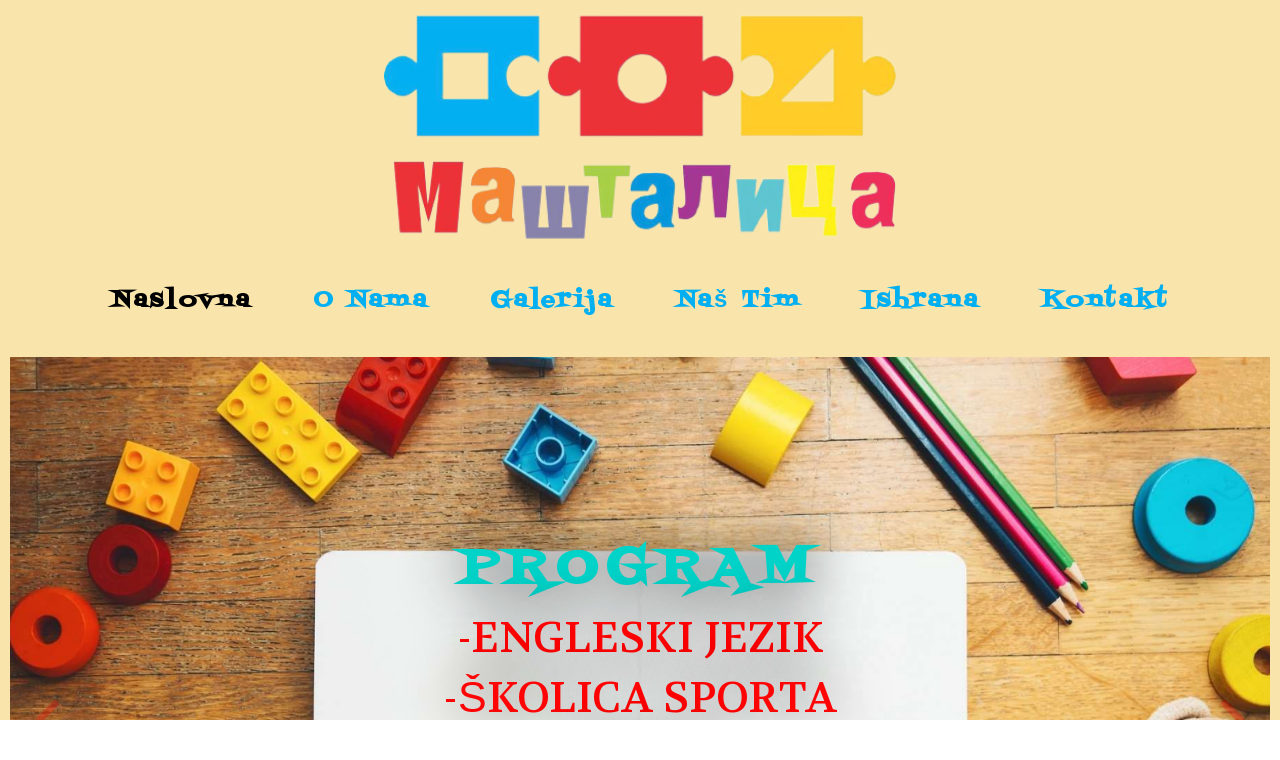

--- FILE ---
content_type: text/html; charset=UTF-8
request_url: https://vrticmastalica.rs/
body_size: 71641
content:
<!doctype html>
<html lang="en-US">
<head>
	<meta charset="UTF-8">
		<meta name="viewport" content="width=device-width, initial-scale=1">
	<link rel="profile" href="http://gmpg.org/xfn/11">
	<title>Vrtić Maštalica</title>
<meta name='robots' content='max-image-preview:large' />
<link rel="alternate" type="application/rss+xml" title="Vrtić Maštalica &raquo; Feed" href="https://vrticmastalica.rs/feed/" />
<link rel="alternate" type="application/rss+xml" title="Vrtić Maštalica &raquo; Comments Feed" href="https://vrticmastalica.rs/comments/feed/" />
<script type="text/javascript">
window._wpemojiSettings = {"baseUrl":"https:\/\/s.w.org\/images\/core\/emoji\/14.0.0\/72x72\/","ext":".png","svgUrl":"https:\/\/s.w.org\/images\/core\/emoji\/14.0.0\/svg\/","svgExt":".svg","source":{"concatemoji":"https:\/\/vrticmastalica.rs\/wp-includes\/js\/wp-emoji-release.min.js?ver=6.2.8"}};
/*! This file is auto-generated */
!function(e,a,t){var n,r,o,i=a.createElement("canvas"),p=i.getContext&&i.getContext("2d");function s(e,t){p.clearRect(0,0,i.width,i.height),p.fillText(e,0,0);e=i.toDataURL();return p.clearRect(0,0,i.width,i.height),p.fillText(t,0,0),e===i.toDataURL()}function c(e){var t=a.createElement("script");t.src=e,t.defer=t.type="text/javascript",a.getElementsByTagName("head")[0].appendChild(t)}for(o=Array("flag","emoji"),t.supports={everything:!0,everythingExceptFlag:!0},r=0;r<o.length;r++)t.supports[o[r]]=function(e){if(p&&p.fillText)switch(p.textBaseline="top",p.font="600 32px Arial",e){case"flag":return s("\ud83c\udff3\ufe0f\u200d\u26a7\ufe0f","\ud83c\udff3\ufe0f\u200b\u26a7\ufe0f")?!1:!s("\ud83c\uddfa\ud83c\uddf3","\ud83c\uddfa\u200b\ud83c\uddf3")&&!s("\ud83c\udff4\udb40\udc67\udb40\udc62\udb40\udc65\udb40\udc6e\udb40\udc67\udb40\udc7f","\ud83c\udff4\u200b\udb40\udc67\u200b\udb40\udc62\u200b\udb40\udc65\u200b\udb40\udc6e\u200b\udb40\udc67\u200b\udb40\udc7f");case"emoji":return!s("\ud83e\udef1\ud83c\udffb\u200d\ud83e\udef2\ud83c\udfff","\ud83e\udef1\ud83c\udffb\u200b\ud83e\udef2\ud83c\udfff")}return!1}(o[r]),t.supports.everything=t.supports.everything&&t.supports[o[r]],"flag"!==o[r]&&(t.supports.everythingExceptFlag=t.supports.everythingExceptFlag&&t.supports[o[r]]);t.supports.everythingExceptFlag=t.supports.everythingExceptFlag&&!t.supports.flag,t.DOMReady=!1,t.readyCallback=function(){t.DOMReady=!0},t.supports.everything||(n=function(){t.readyCallback()},a.addEventListener?(a.addEventListener("DOMContentLoaded",n,!1),e.addEventListener("load",n,!1)):(e.attachEvent("onload",n),a.attachEvent("onreadystatechange",function(){"complete"===a.readyState&&t.readyCallback()})),(e=t.source||{}).concatemoji?c(e.concatemoji):e.wpemoji&&e.twemoji&&(c(e.twemoji),c(e.wpemoji)))}(window,document,window._wpemojiSettings);
</script>
<style type="text/css">
img.wp-smiley,
img.emoji {
	display: inline !important;
	border: none !important;
	box-shadow: none !important;
	height: 1em !important;
	width: 1em !important;
	margin: 0 0.07em !important;
	vertical-align: -0.1em !important;
	background: none !important;
	padding: 0 !important;
}
</style>
	<link rel='stylesheet' id='wp-block-library-css' href='https://vrticmastalica.rs/wp-includes/css/dist/block-library/style.min.css?ver=6.2.8' type='text/css' media='all' />
<link rel='stylesheet' id='classic-theme-styles-css' href='https://vrticmastalica.rs/wp-includes/css/classic-themes.min.css?ver=6.2.8' type='text/css' media='all' />
<style id='global-styles-inline-css' type='text/css'>
body{--wp--preset--color--black: #000000;--wp--preset--color--cyan-bluish-gray: #abb8c3;--wp--preset--color--white: #ffffff;--wp--preset--color--pale-pink: #f78da7;--wp--preset--color--vivid-red: #cf2e2e;--wp--preset--color--luminous-vivid-orange: #ff6900;--wp--preset--color--luminous-vivid-amber: #fcb900;--wp--preset--color--light-green-cyan: #7bdcb5;--wp--preset--color--vivid-green-cyan: #00d084;--wp--preset--color--pale-cyan-blue: #8ed1fc;--wp--preset--color--vivid-cyan-blue: #0693e3;--wp--preset--color--vivid-purple: #9b51e0;--wp--preset--gradient--vivid-cyan-blue-to-vivid-purple: linear-gradient(135deg,rgba(6,147,227,1) 0%,rgb(155,81,224) 100%);--wp--preset--gradient--light-green-cyan-to-vivid-green-cyan: linear-gradient(135deg,rgb(122,220,180) 0%,rgb(0,208,130) 100%);--wp--preset--gradient--luminous-vivid-amber-to-luminous-vivid-orange: linear-gradient(135deg,rgba(252,185,0,1) 0%,rgba(255,105,0,1) 100%);--wp--preset--gradient--luminous-vivid-orange-to-vivid-red: linear-gradient(135deg,rgba(255,105,0,1) 0%,rgb(207,46,46) 100%);--wp--preset--gradient--very-light-gray-to-cyan-bluish-gray: linear-gradient(135deg,rgb(238,238,238) 0%,rgb(169,184,195) 100%);--wp--preset--gradient--cool-to-warm-spectrum: linear-gradient(135deg,rgb(74,234,220) 0%,rgb(151,120,209) 20%,rgb(207,42,186) 40%,rgb(238,44,130) 60%,rgb(251,105,98) 80%,rgb(254,248,76) 100%);--wp--preset--gradient--blush-light-purple: linear-gradient(135deg,rgb(255,206,236) 0%,rgb(152,150,240) 100%);--wp--preset--gradient--blush-bordeaux: linear-gradient(135deg,rgb(254,205,165) 0%,rgb(254,45,45) 50%,rgb(107,0,62) 100%);--wp--preset--gradient--luminous-dusk: linear-gradient(135deg,rgb(255,203,112) 0%,rgb(199,81,192) 50%,rgb(65,88,208) 100%);--wp--preset--gradient--pale-ocean: linear-gradient(135deg,rgb(255,245,203) 0%,rgb(182,227,212) 50%,rgb(51,167,181) 100%);--wp--preset--gradient--electric-grass: linear-gradient(135deg,rgb(202,248,128) 0%,rgb(113,206,126) 100%);--wp--preset--gradient--midnight: linear-gradient(135deg,rgb(2,3,129) 0%,rgb(40,116,252) 100%);--wp--preset--duotone--dark-grayscale: url('#wp-duotone-dark-grayscale');--wp--preset--duotone--grayscale: url('#wp-duotone-grayscale');--wp--preset--duotone--purple-yellow: url('#wp-duotone-purple-yellow');--wp--preset--duotone--blue-red: url('#wp-duotone-blue-red');--wp--preset--duotone--midnight: url('#wp-duotone-midnight');--wp--preset--duotone--magenta-yellow: url('#wp-duotone-magenta-yellow');--wp--preset--duotone--purple-green: url('#wp-duotone-purple-green');--wp--preset--duotone--blue-orange: url('#wp-duotone-blue-orange');--wp--preset--font-size--small: 13px;--wp--preset--font-size--medium: 20px;--wp--preset--font-size--large: 36px;--wp--preset--font-size--x-large: 42px;--wp--preset--spacing--20: 0.44rem;--wp--preset--spacing--30: 0.67rem;--wp--preset--spacing--40: 1rem;--wp--preset--spacing--50: 1.5rem;--wp--preset--spacing--60: 2.25rem;--wp--preset--spacing--70: 3.38rem;--wp--preset--spacing--80: 5.06rem;--wp--preset--shadow--natural: 6px 6px 9px rgba(0, 0, 0, 0.2);--wp--preset--shadow--deep: 12px 12px 50px rgba(0, 0, 0, 0.4);--wp--preset--shadow--sharp: 6px 6px 0px rgba(0, 0, 0, 0.2);--wp--preset--shadow--outlined: 6px 6px 0px -3px rgba(255, 255, 255, 1), 6px 6px rgba(0, 0, 0, 1);--wp--preset--shadow--crisp: 6px 6px 0px rgba(0, 0, 0, 1);}:where(.is-layout-flex){gap: 0.5em;}body .is-layout-flow > .alignleft{float: left;margin-inline-start: 0;margin-inline-end: 2em;}body .is-layout-flow > .alignright{float: right;margin-inline-start: 2em;margin-inline-end: 0;}body .is-layout-flow > .aligncenter{margin-left: auto !important;margin-right: auto !important;}body .is-layout-constrained > .alignleft{float: left;margin-inline-start: 0;margin-inline-end: 2em;}body .is-layout-constrained > .alignright{float: right;margin-inline-start: 2em;margin-inline-end: 0;}body .is-layout-constrained > .aligncenter{margin-left: auto !important;margin-right: auto !important;}body .is-layout-constrained > :where(:not(.alignleft):not(.alignright):not(.alignfull)){max-width: var(--wp--style--global--content-size);margin-left: auto !important;margin-right: auto !important;}body .is-layout-constrained > .alignwide{max-width: var(--wp--style--global--wide-size);}body .is-layout-flex{display: flex;}body .is-layout-flex{flex-wrap: wrap;align-items: center;}body .is-layout-flex > *{margin: 0;}:where(.wp-block-columns.is-layout-flex){gap: 2em;}.has-black-color{color: var(--wp--preset--color--black) !important;}.has-cyan-bluish-gray-color{color: var(--wp--preset--color--cyan-bluish-gray) !important;}.has-white-color{color: var(--wp--preset--color--white) !important;}.has-pale-pink-color{color: var(--wp--preset--color--pale-pink) !important;}.has-vivid-red-color{color: var(--wp--preset--color--vivid-red) !important;}.has-luminous-vivid-orange-color{color: var(--wp--preset--color--luminous-vivid-orange) !important;}.has-luminous-vivid-amber-color{color: var(--wp--preset--color--luminous-vivid-amber) !important;}.has-light-green-cyan-color{color: var(--wp--preset--color--light-green-cyan) !important;}.has-vivid-green-cyan-color{color: var(--wp--preset--color--vivid-green-cyan) !important;}.has-pale-cyan-blue-color{color: var(--wp--preset--color--pale-cyan-blue) !important;}.has-vivid-cyan-blue-color{color: var(--wp--preset--color--vivid-cyan-blue) !important;}.has-vivid-purple-color{color: var(--wp--preset--color--vivid-purple) !important;}.has-black-background-color{background-color: var(--wp--preset--color--black) !important;}.has-cyan-bluish-gray-background-color{background-color: var(--wp--preset--color--cyan-bluish-gray) !important;}.has-white-background-color{background-color: var(--wp--preset--color--white) !important;}.has-pale-pink-background-color{background-color: var(--wp--preset--color--pale-pink) !important;}.has-vivid-red-background-color{background-color: var(--wp--preset--color--vivid-red) !important;}.has-luminous-vivid-orange-background-color{background-color: var(--wp--preset--color--luminous-vivid-orange) !important;}.has-luminous-vivid-amber-background-color{background-color: var(--wp--preset--color--luminous-vivid-amber) !important;}.has-light-green-cyan-background-color{background-color: var(--wp--preset--color--light-green-cyan) !important;}.has-vivid-green-cyan-background-color{background-color: var(--wp--preset--color--vivid-green-cyan) !important;}.has-pale-cyan-blue-background-color{background-color: var(--wp--preset--color--pale-cyan-blue) !important;}.has-vivid-cyan-blue-background-color{background-color: var(--wp--preset--color--vivid-cyan-blue) !important;}.has-vivid-purple-background-color{background-color: var(--wp--preset--color--vivid-purple) !important;}.has-black-border-color{border-color: var(--wp--preset--color--black) !important;}.has-cyan-bluish-gray-border-color{border-color: var(--wp--preset--color--cyan-bluish-gray) !important;}.has-white-border-color{border-color: var(--wp--preset--color--white) !important;}.has-pale-pink-border-color{border-color: var(--wp--preset--color--pale-pink) !important;}.has-vivid-red-border-color{border-color: var(--wp--preset--color--vivid-red) !important;}.has-luminous-vivid-orange-border-color{border-color: var(--wp--preset--color--luminous-vivid-orange) !important;}.has-luminous-vivid-amber-border-color{border-color: var(--wp--preset--color--luminous-vivid-amber) !important;}.has-light-green-cyan-border-color{border-color: var(--wp--preset--color--light-green-cyan) !important;}.has-vivid-green-cyan-border-color{border-color: var(--wp--preset--color--vivid-green-cyan) !important;}.has-pale-cyan-blue-border-color{border-color: var(--wp--preset--color--pale-cyan-blue) !important;}.has-vivid-cyan-blue-border-color{border-color: var(--wp--preset--color--vivid-cyan-blue) !important;}.has-vivid-purple-border-color{border-color: var(--wp--preset--color--vivid-purple) !important;}.has-vivid-cyan-blue-to-vivid-purple-gradient-background{background: var(--wp--preset--gradient--vivid-cyan-blue-to-vivid-purple) !important;}.has-light-green-cyan-to-vivid-green-cyan-gradient-background{background: var(--wp--preset--gradient--light-green-cyan-to-vivid-green-cyan) !important;}.has-luminous-vivid-amber-to-luminous-vivid-orange-gradient-background{background: var(--wp--preset--gradient--luminous-vivid-amber-to-luminous-vivid-orange) !important;}.has-luminous-vivid-orange-to-vivid-red-gradient-background{background: var(--wp--preset--gradient--luminous-vivid-orange-to-vivid-red) !important;}.has-very-light-gray-to-cyan-bluish-gray-gradient-background{background: var(--wp--preset--gradient--very-light-gray-to-cyan-bluish-gray) !important;}.has-cool-to-warm-spectrum-gradient-background{background: var(--wp--preset--gradient--cool-to-warm-spectrum) !important;}.has-blush-light-purple-gradient-background{background: var(--wp--preset--gradient--blush-light-purple) !important;}.has-blush-bordeaux-gradient-background{background: var(--wp--preset--gradient--blush-bordeaux) !important;}.has-luminous-dusk-gradient-background{background: var(--wp--preset--gradient--luminous-dusk) !important;}.has-pale-ocean-gradient-background{background: var(--wp--preset--gradient--pale-ocean) !important;}.has-electric-grass-gradient-background{background: var(--wp--preset--gradient--electric-grass) !important;}.has-midnight-gradient-background{background: var(--wp--preset--gradient--midnight) !important;}.has-small-font-size{font-size: var(--wp--preset--font-size--small) !important;}.has-medium-font-size{font-size: var(--wp--preset--font-size--medium) !important;}.has-large-font-size{font-size: var(--wp--preset--font-size--large) !important;}.has-x-large-font-size{font-size: var(--wp--preset--font-size--x-large) !important;}
.wp-block-navigation a:where(:not(.wp-element-button)){color: inherit;}
:where(.wp-block-columns.is-layout-flex){gap: 2em;}
.wp-block-pullquote{font-size: 1.5em;line-height: 1.6;}
</style>
<link rel='stylesheet' id='font-awesome-css' href='https://vrticmastalica.rs/wp-content/plugins/elementor/assets/lib/font-awesome/css/font-awesome.min.css?ver=4.7.0' type='text/css' media='all' />
<link rel='stylesheet' id='jquery-ui-css' href='https://vrticmastalica.rs/wp-content/plugins/tp-education/assets/css/jquery-ui.min.css?ver=6.2.8' type='text/css' media='all' />
<link rel='stylesheet' id='tp-education-style-css' href='https://vrticmastalica.rs/wp-content/plugins/tp-education/assets/css/tp-education-style.min.css?ver=6.2.8' type='text/css' media='all' />
<link rel='stylesheet' id='hello-elementor-css' href='https://vrticmastalica.rs/wp-content/themes/hello-elementor/style.min.css?ver=2.3.1' type='text/css' media='all' />
<link rel='stylesheet' id='hello-elementor-theme-style-css' href='https://vrticmastalica.rs/wp-content/themes/hello-elementor/theme.min.css?ver=2.3.1' type='text/css' media='all' />
<link rel='stylesheet' id='elementor-icons-css' href='https://vrticmastalica.rs/wp-content/plugins/elementor/assets/lib/eicons/css/elementor-icons.min.css?ver=5.11.0' type='text/css' media='all' />
<link rel='stylesheet' id='elementor-animations-css' href='https://vrticmastalica.rs/wp-content/plugins/elementor/assets/lib/animations/animations.min.css?ver=3.2.4' type='text/css' media='all' />
<link rel='stylesheet' id='elementor-frontend-css' href='https://vrticmastalica.rs/wp-content/plugins/elementor/assets/css/frontend.min.css?ver=3.2.4' type='text/css' media='all' />
<style id='elementor-frontend-inline-css' type='text/css'>
@font-face{font-family:eicons;src:url(https://vrticmastalica.rs/wp-content/plugins/elementor/assets/lib/eicons/fonts/eicons.eot?5.10.0);src:url(https://vrticmastalica.rs/wp-content/plugins/elementor/assets/lib/eicons/fonts/eicons.eot?5.10.0#iefix) format("embedded-opentype"),url(https://vrticmastalica.rs/wp-content/plugins/elementor/assets/lib/eicons/fonts/eicons.woff2?5.10.0) format("woff2"),url(https://vrticmastalica.rs/wp-content/plugins/elementor/assets/lib/eicons/fonts/eicons.woff?5.10.0) format("woff"),url(https://vrticmastalica.rs/wp-content/plugins/elementor/assets/lib/eicons/fonts/eicons.ttf?5.10.0) format("truetype"),url(https://vrticmastalica.rs/wp-content/plugins/elementor/assets/lib/eicons/fonts/eicons.svg?5.10.0#eicon) format("svg");font-weight:400;font-style:normal}
</style>
<link rel='stylesheet' id='elementor-post-6-css' href='https://vrticmastalica.rs/wp-content/uploads/elementor/css/post-6.css?ver=1626288720' type='text/css' media='all' />
<link rel='stylesheet' id='elementor-pro-css' href='https://vrticmastalica.rs/wp-content/plugins/elementor-pro/assets/css/frontend.min.css?ver=3.3.0' type='text/css' media='all' />
<link rel='stylesheet' id='elementor-global-css' href='https://vrticmastalica.rs/wp-content/uploads/elementor/css/global.css?ver=1626288727' type='text/css' media='all' />
<link rel='stylesheet' id='elementor-post-13-css' href='https://vrticmastalica.rs/wp-content/uploads/elementor/css/post-13.css?ver=1626457871' type='text/css' media='all' />
<link rel='stylesheet' id='elementor-post-40-css' href='https://vrticmastalica.rs/wp-content/uploads/elementor/css/post-40.css?ver=1626288812' type='text/css' media='all' />
<link rel='stylesheet' id='elementor-post-52-css' href='https://vrticmastalica.rs/wp-content/uploads/elementor/css/post-52.css?ver=1626288771' type='text/css' media='all' />
<link rel='stylesheet' id='google-fonts-1-css' href='https://fonts.googleapis.com/css?family=Roboto%3A100%2C100italic%2C200%2C200italic%2C300%2C300italic%2C400%2C400italic%2C500%2C500italic%2C600%2C600italic%2C700%2C700italic%2C800%2C800italic%2C900%2C900italic%7CRoboto+Slab%3A100%2C100italic%2C200%2C200italic%2C300%2C300italic%2C400%2C400italic%2C500%2C500italic%2C600%2C600italic%2C700%2C700italic%2C800%2C800italic%2C900%2C900italic%7CFontdiner+Swanky%3A100%2C100italic%2C200%2C200italic%2C300%2C300italic%2C400%2C400italic%2C500%2C500italic%2C600%2C600italic%2C700%2C700italic%2C800%2C800italic%2C900%2C900italic%7CVolkhov%3A100%2C100italic%2C200%2C200italic%2C300%2C300italic%2C400%2C400italic%2C500%2C500italic%2C600%2C600italic%2C700%2C700italic%2C800%2C800italic%2C900%2C900italic&#038;display=auto&#038;ver=6.2.8' type='text/css' media='all' />
<link rel='stylesheet' id='elementor-icons-shared-0-css' href='https://vrticmastalica.rs/wp-content/plugins/elementor/assets/lib/font-awesome/css/fontawesome.min.css?ver=5.15.1' type='text/css' media='all' />
<link rel='stylesheet' id='elementor-icons-fa-solid-css' href='https://vrticmastalica.rs/wp-content/plugins/elementor/assets/lib/font-awesome/css/solid.min.css?ver=5.15.1' type='text/css' media='all' />
<link rel='stylesheet' id='elementor-icons-fa-brands-css' href='https://vrticmastalica.rs/wp-content/plugins/elementor/assets/lib/font-awesome/css/brands.min.css?ver=5.15.1' type='text/css' media='all' />
<script type='text/javascript' src='https://vrticmastalica.rs/wp-includes/js/jquery/jquery.min.js?ver=3.6.4' id='jquery-core-js'></script>
<script type='text/javascript' src='https://vrticmastalica.rs/wp-includes/js/jquery/jquery-migrate.min.js?ver=3.4.0' id='jquery-migrate-js'></script>
<script type='text/javascript' id='tp_education_script-js-extra'>
/* <![CDATA[ */
var tp_education_ajax = {"ajaxurl":"https:\/\/vrticmastalica.rs\/wp-admin\/admin-ajax.php"};
/* ]]> */
</script>
<script type='text/javascript' src='https://vrticmastalica.rs/wp-content/plugins/tp-education/assets/js/tp-education-like.min.js?ver=1' id='tp_education_script-js'></script>
<link rel="https://api.w.org/" href="https://vrticmastalica.rs/wp-json/" /><link rel="alternate" type="application/json" href="https://vrticmastalica.rs/wp-json/wp/v2/pages/13" /><link rel="EditURI" type="application/rsd+xml" title="RSD" href="https://vrticmastalica.rs/xmlrpc.php?rsd" />
<link rel="wlwmanifest" type="application/wlwmanifest+xml" href="https://vrticmastalica.rs/wp-includes/wlwmanifest.xml" />
<meta name="generator" content="WordPress 6.2.8" />
<link rel="canonical" href="https://vrticmastalica.rs/" />
<link rel='shortlink' href='https://vrticmastalica.rs/' />
<link rel="alternate" type="application/json+oembed" href="https://vrticmastalica.rs/wp-json/oembed/1.0/embed?url=https%3A%2F%2Fvrticmastalica.rs%2F" />
<link rel="alternate" type="text/xml+oembed" href="https://vrticmastalica.rs/wp-json/oembed/1.0/embed?url=https%3A%2F%2Fvrticmastalica.rs%2F&#038;format=xml" />
<link rel="icon" href="https://vrticmastalica.rs/wp-content/uploads/2021/06/cropped-logo-vrtic-32x32.png" sizes="32x32" />
<link rel="icon" href="https://vrticmastalica.rs/wp-content/uploads/2021/06/cropped-logo-vrtic-192x192.png" sizes="192x192" />
<link rel="apple-touch-icon" href="https://vrticmastalica.rs/wp-content/uploads/2021/06/cropped-logo-vrtic-180x180.png" />
<meta name="msapplication-TileImage" content="https://vrticmastalica.rs/wp-content/uploads/2021/06/cropped-logo-vrtic-270x270.png" />
</head>
<body class="home page-template-default page page-id-13 wp-custom-logo elementor-default elementor-kit-6 elementor-page elementor-page-13">

<svg xmlns="http://www.w3.org/2000/svg" viewBox="0 0 0 0" width="0" height="0" focusable="false" role="none" style="visibility: hidden; position: absolute; left: -9999px; overflow: hidden;" ><defs><filter id="wp-duotone-dark-grayscale"><feColorMatrix color-interpolation-filters="sRGB" type="matrix" values=" .299 .587 .114 0 0 .299 .587 .114 0 0 .299 .587 .114 0 0 .299 .587 .114 0 0 " /><feComponentTransfer color-interpolation-filters="sRGB" ><feFuncR type="table" tableValues="0 0.49803921568627" /><feFuncG type="table" tableValues="0 0.49803921568627" /><feFuncB type="table" tableValues="0 0.49803921568627" /><feFuncA type="table" tableValues="1 1" /></feComponentTransfer><feComposite in2="SourceGraphic" operator="in" /></filter></defs></svg><svg xmlns="http://www.w3.org/2000/svg" viewBox="0 0 0 0" width="0" height="0" focusable="false" role="none" style="visibility: hidden; position: absolute; left: -9999px; overflow: hidden;" ><defs><filter id="wp-duotone-grayscale"><feColorMatrix color-interpolation-filters="sRGB" type="matrix" values=" .299 .587 .114 0 0 .299 .587 .114 0 0 .299 .587 .114 0 0 .299 .587 .114 0 0 " /><feComponentTransfer color-interpolation-filters="sRGB" ><feFuncR type="table" tableValues="0 1" /><feFuncG type="table" tableValues="0 1" /><feFuncB type="table" tableValues="0 1" /><feFuncA type="table" tableValues="1 1" /></feComponentTransfer><feComposite in2="SourceGraphic" operator="in" /></filter></defs></svg><svg xmlns="http://www.w3.org/2000/svg" viewBox="0 0 0 0" width="0" height="0" focusable="false" role="none" style="visibility: hidden; position: absolute; left: -9999px; overflow: hidden;" ><defs><filter id="wp-duotone-purple-yellow"><feColorMatrix color-interpolation-filters="sRGB" type="matrix" values=" .299 .587 .114 0 0 .299 .587 .114 0 0 .299 .587 .114 0 0 .299 .587 .114 0 0 " /><feComponentTransfer color-interpolation-filters="sRGB" ><feFuncR type="table" tableValues="0.54901960784314 0.98823529411765" /><feFuncG type="table" tableValues="0 1" /><feFuncB type="table" tableValues="0.71764705882353 0.25490196078431" /><feFuncA type="table" tableValues="1 1" /></feComponentTransfer><feComposite in2="SourceGraphic" operator="in" /></filter></defs></svg><svg xmlns="http://www.w3.org/2000/svg" viewBox="0 0 0 0" width="0" height="0" focusable="false" role="none" style="visibility: hidden; position: absolute; left: -9999px; overflow: hidden;" ><defs><filter id="wp-duotone-blue-red"><feColorMatrix color-interpolation-filters="sRGB" type="matrix" values=" .299 .587 .114 0 0 .299 .587 .114 0 0 .299 .587 .114 0 0 .299 .587 .114 0 0 " /><feComponentTransfer color-interpolation-filters="sRGB" ><feFuncR type="table" tableValues="0 1" /><feFuncG type="table" tableValues="0 0.27843137254902" /><feFuncB type="table" tableValues="0.5921568627451 0.27843137254902" /><feFuncA type="table" tableValues="1 1" /></feComponentTransfer><feComposite in2="SourceGraphic" operator="in" /></filter></defs></svg><svg xmlns="http://www.w3.org/2000/svg" viewBox="0 0 0 0" width="0" height="0" focusable="false" role="none" style="visibility: hidden; position: absolute; left: -9999px; overflow: hidden;" ><defs><filter id="wp-duotone-midnight"><feColorMatrix color-interpolation-filters="sRGB" type="matrix" values=" .299 .587 .114 0 0 .299 .587 .114 0 0 .299 .587 .114 0 0 .299 .587 .114 0 0 " /><feComponentTransfer color-interpolation-filters="sRGB" ><feFuncR type="table" tableValues="0 0" /><feFuncG type="table" tableValues="0 0.64705882352941" /><feFuncB type="table" tableValues="0 1" /><feFuncA type="table" tableValues="1 1" /></feComponentTransfer><feComposite in2="SourceGraphic" operator="in" /></filter></defs></svg><svg xmlns="http://www.w3.org/2000/svg" viewBox="0 0 0 0" width="0" height="0" focusable="false" role="none" style="visibility: hidden; position: absolute; left: -9999px; overflow: hidden;" ><defs><filter id="wp-duotone-magenta-yellow"><feColorMatrix color-interpolation-filters="sRGB" type="matrix" values=" .299 .587 .114 0 0 .299 .587 .114 0 0 .299 .587 .114 0 0 .299 .587 .114 0 0 " /><feComponentTransfer color-interpolation-filters="sRGB" ><feFuncR type="table" tableValues="0.78039215686275 1" /><feFuncG type="table" tableValues="0 0.94901960784314" /><feFuncB type="table" tableValues="0.35294117647059 0.47058823529412" /><feFuncA type="table" tableValues="1 1" /></feComponentTransfer><feComposite in2="SourceGraphic" operator="in" /></filter></defs></svg><svg xmlns="http://www.w3.org/2000/svg" viewBox="0 0 0 0" width="0" height="0" focusable="false" role="none" style="visibility: hidden; position: absolute; left: -9999px; overflow: hidden;" ><defs><filter id="wp-duotone-purple-green"><feColorMatrix color-interpolation-filters="sRGB" type="matrix" values=" .299 .587 .114 0 0 .299 .587 .114 0 0 .299 .587 .114 0 0 .299 .587 .114 0 0 " /><feComponentTransfer color-interpolation-filters="sRGB" ><feFuncR type="table" tableValues="0.65098039215686 0.40392156862745" /><feFuncG type="table" tableValues="0 1" /><feFuncB type="table" tableValues="0.44705882352941 0.4" /><feFuncA type="table" tableValues="1 1" /></feComponentTransfer><feComposite in2="SourceGraphic" operator="in" /></filter></defs></svg><svg xmlns="http://www.w3.org/2000/svg" viewBox="0 0 0 0" width="0" height="0" focusable="false" role="none" style="visibility: hidden; position: absolute; left: -9999px; overflow: hidden;" ><defs><filter id="wp-duotone-blue-orange"><feColorMatrix color-interpolation-filters="sRGB" type="matrix" values=" .299 .587 .114 0 0 .299 .587 .114 0 0 .299 .587 .114 0 0 .299 .587 .114 0 0 " /><feComponentTransfer color-interpolation-filters="sRGB" ><feFuncR type="table" tableValues="0.098039215686275 1" /><feFuncG type="table" tableValues="0 0.66274509803922" /><feFuncB type="table" tableValues="0.84705882352941 0.41960784313725" /><feFuncA type="table" tableValues="1 1" /></feComponentTransfer><feComposite in2="SourceGraphic" operator="in" /></filter></defs></svg>		<div data-elementor-type="header" data-elementor-id="40" class="elementor elementor-40 elementor-location-header" data-elementor-settings="[]">
		<div class="elementor-section-wrap">
					<nav class="elementor-section elementor-top-section elementor-element elementor-element-cf40d10 elementor-section-boxed elementor-section-height-default elementor-section-height-default" data-id="cf40d10" data-element_type="section" data-settings="{&quot;background_background&quot;:&quot;classic&quot;}">
						<div class="elementor-container elementor-column-gap-no">
					<div class="elementor-column elementor-col-100 elementor-top-column elementor-element elementor-element-f4e5b42" data-id="f4e5b42" data-element_type="column">
			<div class="elementor-widget-wrap elementor-element-populated">
								<div class="elementor-element elementor-element-363c204 elementor-invisible elementor-widget elementor-widget-theme-site-logo elementor-widget-image" data-id="363c204" data-element_type="widget" data-settings="{&quot;_animation&quot;:&quot;rubberBand&quot;}" data-widget_type="theme-site-logo.default">
				<div class="elementor-widget-container">
																<a href="https://vrticmastalica.rs">
							<img width="512" height="255" src="https://vrticmastalica.rs/wp-content/uploads/2021/06/cropped-cropped-logo-vrtic-1.png" class="attachment-full size-full" alt="" decoding="async" loading="lazy" srcset="https://vrticmastalica.rs/wp-content/uploads/2021/06/cropped-cropped-logo-vrtic-1.png 512w, https://vrticmastalica.rs/wp-content/uploads/2021/06/cropped-cropped-logo-vrtic-1-300x149.png 300w" sizes="(max-width: 512px) 100vw, 512px" />								</a>
															</div>
				</div>
					</div>
		</div>
							</div>
		</nav>
				<section class="elementor-section elementor-top-section elementor-element elementor-element-77c0925 elementor-section-boxed elementor-section-height-default elementor-section-height-default" data-id="77c0925" data-element_type="section" data-settings="{&quot;background_background&quot;:&quot;classic&quot;}">
						<div class="elementor-container elementor-column-gap-default">
					<div class="elementor-column elementor-col-100 elementor-top-column elementor-element elementor-element-5e8d254b" data-id="5e8d254b" data-element_type="column">
			<div class="elementor-widget-wrap elementor-element-populated">
								<div class="elementor-element elementor-element-139fd6b6 elementor-nav-menu__align-justify elementor-nav-menu--dropdown-mobile elementor-nav-menu--stretch elementor-nav-menu__text-align-aside elementor-nav-menu--toggle elementor-nav-menu--burger elementor-widget elementor-widget-nav-menu" data-id="139fd6b6" data-element_type="widget" data-settings="{&quot;full_width&quot;:&quot;stretch&quot;,&quot;layout&quot;:&quot;horizontal&quot;,&quot;submenu_icon&quot;:{&quot;value&quot;:&quot;fas fa-caret-down&quot;,&quot;library&quot;:&quot;fa-solid&quot;},&quot;toggle&quot;:&quot;burger&quot;}" data-widget_type="nav-menu.default">
				<div class="elementor-widget-container">
						<nav migration_allowed="1" migrated="0" role="navigation" class="elementor-nav-menu--main elementor-nav-menu__container elementor-nav-menu--layout-horizontal e--pointer-none"><ul id="menu-1-139fd6b6" class="elementor-nav-menu"><li class="menu-item menu-item-type-post_type menu-item-object-page menu-item-home current-menu-item page_item page-item-13 current_page_item menu-item-27"><a href="https://vrticmastalica.rs/" aria-current="page" class="elementor-item elementor-item-active">Naslovna</a></li>
<li class="menu-item menu-item-type-post_type menu-item-object-page menu-item-26"><a href="https://vrticmastalica.rs/o-nama/" class="elementor-item">O nama</a></li>
<li class="menu-item menu-item-type-post_type menu-item-object-page menu-item-24"><a href="https://vrticmastalica.rs/galerija/" class="elementor-item">Galerija</a></li>
<li class="menu-item menu-item-type-post_type menu-item-object-page menu-item-241"><a href="https://vrticmastalica.rs/nas-tim/" class="elementor-item">Naš Tim</a></li>
<li class="menu-item menu-item-type-post_type menu-item-object-page menu-item-278"><a href="https://vrticmastalica.rs/ishrana/" class="elementor-item">Ishrana</a></li>
<li class="menu-item menu-item-type-post_type menu-item-object-page menu-item-23"><a href="https://vrticmastalica.rs/kontakt/" class="elementor-item">Kontakt</a></li>
</ul></nav>
					<div class="elementor-menu-toggle" role="button" tabindex="0" aria-label="Menu Toggle" aria-expanded="false">
			<i class="eicon-menu-bar" aria-hidden="true" role="presentation"></i>
			<span class="elementor-screen-only">Menu</span>
		</div>
			<nav class="elementor-nav-menu--dropdown elementor-nav-menu__container" role="navigation" aria-hidden="true"><ul id="menu-2-139fd6b6" class="elementor-nav-menu"><li class="menu-item menu-item-type-post_type menu-item-object-page menu-item-home current-menu-item page_item page-item-13 current_page_item menu-item-27"><a href="https://vrticmastalica.rs/" aria-current="page" class="elementor-item elementor-item-active" tabindex="-1">Naslovna</a></li>
<li class="menu-item menu-item-type-post_type menu-item-object-page menu-item-26"><a href="https://vrticmastalica.rs/o-nama/" class="elementor-item" tabindex="-1">O nama</a></li>
<li class="menu-item menu-item-type-post_type menu-item-object-page menu-item-24"><a href="https://vrticmastalica.rs/galerija/" class="elementor-item" tabindex="-1">Galerija</a></li>
<li class="menu-item menu-item-type-post_type menu-item-object-page menu-item-241"><a href="https://vrticmastalica.rs/nas-tim/" class="elementor-item" tabindex="-1">Naš Tim</a></li>
<li class="menu-item menu-item-type-post_type menu-item-object-page menu-item-278"><a href="https://vrticmastalica.rs/ishrana/" class="elementor-item" tabindex="-1">Ishrana</a></li>
<li class="menu-item menu-item-type-post_type menu-item-object-page menu-item-23"><a href="https://vrticmastalica.rs/kontakt/" class="elementor-item" tabindex="-1">Kontakt</a></li>
</ul></nav>
				</div>
				</div>
					</div>
		</div>
							</div>
		</section>
				</div>
		</div>
		
<main class="site-main post-13 page type-page status-publish has-post-thumbnail hentry" role="main">
		<div class="page-content">
				<div data-elementor-type="wp-page" data-elementor-id="13" class="elementor elementor-13" data-elementor-settings="[]">
							<div class="elementor-section-wrap">
							<section class="elementor-section elementor-top-section elementor-element elementor-element-b1f8776 elementor-section-full_width elementor-section-height-default elementor-section-height-default" data-id="b1f8776" data-element_type="section" data-settings="{&quot;background_background&quot;:&quot;classic&quot;}">
						<div class="elementor-container elementor-column-gap-default">
					<div class="elementor-column elementor-col-100 elementor-top-column elementor-element elementor-element-200e59b" data-id="200e59b" data-element_type="column">
			<div class="elementor-widget-wrap elementor-element-populated">
								<div class="elementor-element elementor-element-b67d923 elementor--h-position-center elementor--v-position-middle elementor-arrows-position-inside elementor-pagination-position-inside elementor-widget elementor-widget-slides" data-id="b67d923" data-element_type="widget" data-settings="{&quot;transition&quot;:&quot;fade&quot;,&quot;transition_speed&quot;:200,&quot;navigation&quot;:&quot;both&quot;,&quot;autoplay&quot;:&quot;yes&quot;,&quot;pause_on_hover&quot;:&quot;yes&quot;,&quot;pause_on_interaction&quot;:&quot;yes&quot;,&quot;autoplay_speed&quot;:5000,&quot;infinite&quot;:&quot;yes&quot;}" data-widget_type="slides.default">
				<div class="elementor-widget-container">
					<div class="elementor-swiper">
			<div class="elementor-slides-wrapper elementor-main-swiper swiper-container" dir="ltr" data-animation="fadeInUp">
				<div class="swiper-wrapper elementor-slides">
					<div class="elementor-repeater-item-9492a98 swiper-slide"><div class="swiper-slide-bg elementor-ken-burns elementor-ken-burns--in"></div><div class="swiper-slide-inner" ><div class="swiper-slide-contents"><div class="elementor-slide-heading">PROGRAM</div><div class="elementor-slide-description">-ENGLESKI JEZIK<BR>
-ŠKOLICA SPORTA<BR>
-BALET<BR>
-FOLKLOR<BR>
-RADIONICA BONTONA<BR></div></div></div></div><div class="elementor-repeater-item-3326202 swiper-slide"><div class="swiper-slide-bg elementor-ken-burns elementor-ken-burns--in"></div><div class="swiper-slide-inner" ><div class="swiper-slide-contents"><div class="elementor-slide-description">SUBVENCIJE GRADA BEOGRADA</div></div></div></div><div class="elementor-repeater-item-3ea5d13 swiper-slide"><div class="swiper-slide-bg elementor-ken-burns elementor-ken-burns--in"></div><div class="swiper-slide-inner" ><div class="swiper-slide-contents"><div class="elementor-slide-heading">JASLICE</div><div class="elementor-slide-description">0-2 GODINE</div></div></div></div><div class="elementor-repeater-item-16adb88 swiper-slide"><div class="swiper-slide-bg elementor-ken-burns elementor-ken-burns--in"></div><div class="swiper-slide-inner" ><div class="swiper-slide-contents"><div class="elementor-slide-heading">VRTIĆ</div><div class="elementor-slide-description">2-4 GODINE</div></div></div></div><div class="elementor-repeater-item-251d52d swiper-slide"><div class="swiper-slide-bg elementor-ken-burns elementor-ken-burns--in"></div><div class="swiper-slide-inner" ><div class="swiper-slide-contents"><div class="elementor-slide-heading">PREDŠKOLSKO</div><div class="elementor-slide-description">5-6 GODINA</div></div></div></div><div class="elementor-repeater-item-dd911bf swiper-slide"><div class="swiper-slide-bg elementor-ken-burns elementor-ken-burns--in"></div><div class="swiper-slide-inner" ><div class="swiper-slide-contents"><div class="elementor-slide-description">RAD U MALIM GRUPAMA</div></div></div></div><div class="elementor-repeater-item-abac0b0 swiper-slide"><div class="swiper-slide-bg elementor-ken-burns elementor-ken-burns--in"></div><div class="swiper-slide-inner" ><div class="swiper-slide-contents"><div class="elementor-slide-heading">LOGOPED</div><div class="elementor-slide-description">PORED VASPITAČA LOGOPED JE BITAN DEO NAŠEG TIMA</div></div></div></div>				</div>
															<div class="swiper-pagination"></div>
																<div class="elementor-swiper-button elementor-swiper-button-prev">
							<i class="eicon-chevron-left" aria-hidden="true"></i>
							<span class="elementor-screen-only">Previous</span>
						</div>
						<div class="elementor-swiper-button elementor-swiper-button-next">
							<i class="eicon-chevron-right" aria-hidden="true"></i>
							<span class="elementor-screen-only">Next</span>
						</div>
												</div>
		</div>
				</div>
				</div>
					</div>
		</div>
							</div>
		</section>
				<section class="elementor-section elementor-top-section elementor-element elementor-element-0196140 elementor-section-boxed elementor-section-height-default elementor-section-height-default" data-id="0196140" data-element_type="section" data-settings="{&quot;background_background&quot;:&quot;classic&quot;}">
						<div class="elementor-container elementor-column-gap-default">
					<div class="elementor-column elementor-col-100 elementor-top-column elementor-element elementor-element-27d9753" data-id="27d9753" data-element_type="column">
			<div class="elementor-widget-wrap elementor-element-populated">
								<div class="elementor-element elementor-element-6413088 elementor-headline--style-highlight elementor-widget elementor-widget-animated-headline" data-id="6413088" data-element_type="widget" data-settings="{&quot;highlighted_text&quot;:&quot;UPIS&quot;,&quot;headline_style&quot;:&quot;highlight&quot;,&quot;marker&quot;:&quot;circle&quot;,&quot;loop&quot;:&quot;yes&quot;,&quot;highlight_animation_duration&quot;:1200,&quot;highlight_iteration_delay&quot;:8000}" data-widget_type="animated-headline.default">
				<div class="elementor-widget-container">
					<h3 class="elementor-headline">
				<span class="elementor-headline-dynamic-wrapper elementor-headline-text-wrapper">
					<span class="elementor-headline-dynamic-text elementor-headline-text-active">UPIS</span>
				</span>
					<span class="elementor-headline-plain-text elementor-headline-text-wrapper">JE U TOKU</span>
					</h3>
				</div>
				</div>
				<div class="elementor-element elementor-element-95489ff elementor-widget elementor-widget-heading" data-id="95489ff" data-element_type="widget" data-widget_type="heading.default">
				<div class="elementor-widget-container">
			<h1 class="elementor-heading-title elementor-size-small">INFORMACIJE O UPISU NA BROJ TELEFONA : </h1>		</div>
				</div>
				<div class="elementor-element elementor-element-4f24b62 elementor-widget elementor-widget-text-editor" data-id="4f24b62" data-element_type="widget" data-widget_type="text-editor.default">
				<div class="elementor-widget-container">
								<p><strong><a href="tel:+381628500741">062/85-00-741</a></strong></p>						</div>
				</div>
					</div>
		</div>
							</div>
		</section>
				<section class="elementor-section elementor-top-section elementor-element elementor-element-7166cb8 elementor-section-boxed elementor-section-height-default elementor-section-height-default" data-id="7166cb8" data-element_type="section" data-settings="{&quot;background_background&quot;:&quot;classic&quot;}">
						<div class="elementor-container elementor-column-gap-default">
					<div class="elementor-column elementor-col-20 elementor-top-column elementor-element elementor-element-24cbff2" data-id="24cbff2" data-element_type="column">
			<div class="elementor-widget-wrap elementor-element-populated">
								<div class="elementor-element elementor-element-9834e05 elementor-cta--skin-classic elementor-animated-content elementor-bg-transform elementor-bg-transform-zoom-in elementor-widget elementor-widget-call-to-action" data-id="9834e05" data-element_type="widget" data-widget_type="call-to-action.default">
				<div class="elementor-widget-container">
					<div  class="elementor-cta">
					<div class="elementor-cta__bg-wrapper">
				<div class="elementor-cta__bg elementor-bg" style="background-image: url(https://vrticmastalica.rs/wp-content/uploads/2021/06/balet.jpg);"></div>
				<div class="elementor-cta__bg-overlay"></div>
			</div>
							<div class="elementor-cta__content">
				
									<h2 class="elementor-cta__title elementor-cta__content-item elementor-content-item">
						BALET					</h2>
				
									<div class="elementor-cta__description elementor-cta__content-item elementor-content-item">
						Igra je najprirodniji i najosnovniji vid aktivnosti i oblik sticanja iskustva deteta					</div>
				
							</div>
						</div>
				</div>
				</div>
					</div>
		</div>
				<div class="elementor-column elementor-col-20 elementor-top-column elementor-element elementor-element-69f5d07" data-id="69f5d07" data-element_type="column">
			<div class="elementor-widget-wrap elementor-element-populated">
								<div class="elementor-element elementor-element-c45db6b elementor-cta--skin-classic elementor-animated-content elementor-bg-transform elementor-bg-transform-zoom-in elementor-widget elementor-widget-call-to-action" data-id="c45db6b" data-element_type="widget" data-widget_type="call-to-action.default">
				<div class="elementor-widget-container">
					<div  class="elementor-cta">
					<div class="elementor-cta__bg-wrapper">
				<div class="elementor-cta__bg elementor-bg" style="background-image: url(https://vrticmastalica.rs/wp-content/uploads/2021/06/eng.jpg);"></div>
				<div class="elementor-cta__bg-overlay"></div>
			</div>
							<div class="elementor-cta__content">
				
									<h1 class="elementor-cta__title elementor-cta__content-item elementor-content-item">
						ENGLESKI JEZIK					</h1>
				
									<div class="elementor-cta__description elementor-cta__content-item elementor-content-item">
						Učimo decu osnovnim pojmovima iz engleskog jezika					</div>
				
							</div>
						</div>
				</div>
				</div>
					</div>
		</div>
				<div class="elementor-column elementor-col-20 elementor-top-column elementor-element elementor-element-1bd550a" data-id="1bd550a" data-element_type="column">
			<div class="elementor-widget-wrap elementor-element-populated">
								<div class="elementor-element elementor-element-9216ca1 elementor-cta--skin-classic elementor-animated-content elementor-bg-transform elementor-bg-transform-zoom-in elementor-widget elementor-widget-call-to-action" data-id="9216ca1" data-element_type="widget" data-widget_type="call-to-action.default">
				<div class="elementor-widget-container">
					<div  class="elementor-cta">
					<div class="elementor-cta__bg-wrapper">
				<div class="elementor-cta__bg elementor-bg" style="background-image: url(https://vrticmastalica.rs/wp-content/uploads/2021/06/sportic.jpg);"></div>
				<div class="elementor-cta__bg-overlay"></div>
			</div>
							<div class="elementor-cta__content">
				
									<h2 class="elementor-cta__title elementor-cta__content-item elementor-content-item">
						ŠKOLICA SPORTA					</h2>
				
									<div class="elementor-cta__description elementor-cta__content-item elementor-content-item">
						Razvijanje radnih navika i samodiscipline sportskom aktivnošću					</div>
				
							</div>
						</div>
				</div>
				</div>
					</div>
		</div>
				<div class="elementor-column elementor-col-20 elementor-top-column elementor-element elementor-element-5873b45" data-id="5873b45" data-element_type="column">
			<div class="elementor-widget-wrap elementor-element-populated">
								<div class="elementor-element elementor-element-ebe44a5 elementor-cta--skin-classic elementor-animated-content elementor-bg-transform elementor-bg-transform-zoom-in elementor-widget elementor-widget-call-to-action" data-id="ebe44a5" data-element_type="widget" data-widget_type="call-to-action.default">
				<div class="elementor-widget-container">
					<div  class="elementor-cta">
					<div class="elementor-cta__bg-wrapper">
				<div class="elementor-cta__bg elementor-bg" style="background-image: url(https://vrticmastalica.rs/wp-content/uploads/2021/06/folklo.jpg);"></div>
				<div class="elementor-cta__bg-overlay"></div>
			</div>
							<div class="elementor-cta__content">
				
									<h2 class="elementor-cta__title elementor-cta__content-item elementor-content-item">
						FOLKLOR					</h2>
				
									<div class="elementor-cta__description elementor-cta__content-item elementor-content-item">
						Kod najmlađih u njihovim igrama značajno mesto zauzima muzika					</div>
				
							</div>
						</div>
				</div>
				</div>
					</div>
		</div>
				<div class="elementor-column elementor-col-20 elementor-top-column elementor-element elementor-element-6d95a85" data-id="6d95a85" data-element_type="column">
			<div class="elementor-widget-wrap elementor-element-populated">
								<div class="elementor-element elementor-element-2740dc5 elementor-cta--skin-classic elementor-animated-content elementor-bg-transform elementor-bg-transform-zoom-in elementor-widget elementor-widget-call-to-action" data-id="2740dc5" data-element_type="widget" data-widget_type="call-to-action.default">
				<div class="elementor-widget-container">
					<div  class="elementor-cta">
					<div class="elementor-cta__bg-wrapper">
				<div class="elementor-cta__bg elementor-bg" style="background-image: url(https://vrticmastalica.rs/wp-content/uploads/2021/07/Untitled-design.jpg);"></div>
				<div class="elementor-cta__bg-overlay"></div>
			</div>
							<div class="elementor-cta__content">
				
									<h2 class="elementor-cta__title elementor-cta__content-item elementor-content-item">
						RADIONICA BONTONA					</h2>
				
									<div class="elementor-cta__description elementor-cta__content-item elementor-content-item">
						Svakodnevno učimo naše najmlađe lepom ponašanju i manirima					</div>
				
							</div>
						</div>
				</div>
				</div>
					</div>
		</div>
							</div>
		</section>
				<section class="elementor-section elementor-top-section elementor-element elementor-element-c1c6d3e elementor-section-full_width elementor-section-height-default elementor-section-height-default" data-id="c1c6d3e" data-element_type="section" data-settings="{&quot;background_background&quot;:&quot;classic&quot;}">
						<div class="elementor-container elementor-column-gap-default">
					<div class="elementor-column elementor-col-100 elementor-top-column elementor-element elementor-element-b465854" data-id="b465854" data-element_type="column">
			<div class="elementor-widget-wrap elementor-element-populated">
								<div class="elementor-element elementor-element-454352e elementor-arrows-position-inside elementor-pagination-position-outside elementor-widget elementor-widget-image-carousel" data-id="454352e" data-element_type="widget" data-settings="{&quot;slides_to_show&quot;:&quot;4&quot;,&quot;slides_to_show_mobile&quot;:&quot;3&quot;,&quot;navigation&quot;:&quot;both&quot;,&quot;autoplay&quot;:&quot;yes&quot;,&quot;pause_on_hover&quot;:&quot;yes&quot;,&quot;pause_on_interaction&quot;:&quot;yes&quot;,&quot;autoplay_speed&quot;:5000,&quot;infinite&quot;:&quot;yes&quot;,&quot;speed&quot;:500}" data-widget_type="image-carousel.default">
				<div class="elementor-widget-container">
					<div class="elementor-image-carousel-wrapper swiper-container" dir="ltr">
			<div class="elementor-image-carousel swiper-wrapper">
				<div class="swiper-slide"><figure class="swiper-slide-inner"><img decoding="async" class="swiper-slide-image" src="https://vrticmastalica.rs/wp-content/uploads/2021/06/lkbg_optimized-298x300.jpg" alt="UCENJE" /></figure></div><div class="swiper-slide"><figure class="swiper-slide-inner"><img decoding="async" class="swiper-slide-image" src="https://vrticmastalica.rs/wp-content/uploads/2021/06/tutz_optimized-300x300.jpg" alt="UCENJE" /></figure></div><div class="swiper-slide"><figure class="swiper-slide-inner"><img decoding="async" class="swiper-slide-image" src="https://vrticmastalica.rs/wp-content/uploads/2021/06/wrttrf_optimized-298x300.jpg" alt="VEZBA MOTORIKE" /></figure></div><div class="swiper-slide"><figure class="swiper-slide-inner"><img decoding="async" class="swiper-slide-image" src="https://vrticmastalica.rs/wp-content/uploads/2021/06/zhoz8o_optimized-300x300.jpg" alt="POZORISTE" /></figure></div><div class="swiper-slide"><figure class="swiper-slide-inner"><img decoding="async" class="swiper-slide-image" src="https://vrticmastalica.rs/wp-content/uploads/2021/06/11_optimized-284x300.jpg" alt="MASTA" /></figure></div><div class="swiper-slide"><figure class="swiper-slide-inner"><img decoding="async" class="swiper-slide-image" src="https://vrticmastalica.rs/wp-content/uploads/2021/06/43e_optimized-300x298.jpg" alt="RAD SA DECOM" /></figure></div><div class="swiper-slide"><figure class="swiper-slide-inner"><img decoding="async" class="swiper-slide-image" src="https://vrticmastalica.rs/wp-content/uploads/2021/06/44_optimized-300x295.jpg" alt="RAD SA DECOM" /></figure></div><div class="swiper-slide"><figure class="swiper-slide-inner"><img decoding="async" class="swiper-slide-image" src="https://vrticmastalica.rs/wp-content/uploads/2021/06/hjzo_optimized-300x300.jpg" alt="IGRA" /></figure></div><div class="swiper-slide"><figure class="swiper-slide-inner"><img decoding="async" class="swiper-slide-image" src="https://vrticmastalica.rs/wp-content/uploads/2021/06/ii_optimized-300x297.jpg" alt="RADNA SOBA" /></figure></div><div class="swiper-slide"><figure class="swiper-slide-inner"><img decoding="async" class="swiper-slide-image" src="https://vrticmastalica.rs/wp-content/uploads/2021/06/jktu7i_optimized-300x295.jpg" alt="BALET" /></figure></div>			</div>
												<div class="swiper-pagination"></div>
													<div class="elementor-swiper-button elementor-swiper-button-prev">
						<i class="eicon-chevron-left" aria-hidden="true"></i>
						<span class="elementor-screen-only">Previous</span>
					</div>
					<div class="elementor-swiper-button elementor-swiper-button-next">
						<i class="eicon-chevron-right" aria-hidden="true"></i>
						<span class="elementor-screen-only">Next</span>
					</div>
									</div>
				</div>
				</div>
					</div>
		</div>
							</div>
		</section>
				<section class="elementor-section elementor-top-section elementor-element elementor-element-1827181 elementor-section-boxed elementor-section-height-default elementor-section-height-default" data-id="1827181" data-element_type="section" data-settings="{&quot;background_background&quot;:&quot;classic&quot;}">
						<div class="elementor-container elementor-column-gap-default">
					<div class="elementor-column elementor-col-100 elementor-top-column elementor-element elementor-element-faa860e" data-id="faa860e" data-element_type="column">
			<div class="elementor-widget-wrap elementor-element-populated">
								<div class="elementor-element elementor-element-fd2b0e8 elementor-position-top elementor-vertical-align-top elementor-widget elementor-widget-image-box" data-id="fd2b0e8" data-element_type="widget" data-widget_type="image-box.default">
				<div class="elementor-widget-container">
			<div class="elementor-image-box-wrapper"><figure class="elementor-image-box-img"><a href="https://www.vizim.co.rs/" target="_blank"><img width="300" height="140" src="https://vrticmastalica.rs/wp-content/uploads/2021/06/vizim_logo.png" class="elementor-animation-pulse attachment-full size-full" alt="" decoding="async" loading="lazy" /></a></figure><div class="elementor-image-box-content"><h3 class="elementor-image-box-title"><a href="https://www.vizim.co.rs/" target="_blank">REDOVNI SISTEMATSKI PREGLED</a></h3><p class="elementor-image-box-description">Sistematski pregledi su preventivni pregledi zdrave dece. Najčešći su tokom prvih šest meseci života jer u tom periodu dete prima najveći broj vakcina radi zaštite od zaraznih bolesti. Vrtić Maštalica u saradnji sa prvim privatnim domom zdravlja VIZIM za naše mališane uz obaveznu saglasnost roditelja organizuje minimum jednom godišnje kompletan sistematski pregled za decu svih uzrasta u našem vrtiću.</p></div></div>		</div>
				</div>
					</div>
		</div>
							</div>
		</section>
						</div>
					</div>
				<div class="post-tags">
					</div>
			</div>

	<section id="comments" class="comments-area">

	


</section><!-- .comments-area -->
</main>

			<div data-elementor-type="footer" data-elementor-id="52" class="elementor elementor-52 elementor-location-footer" data-elementor-settings="[]">
		<div class="elementor-section-wrap">
					<section class="elementor-section elementor-top-section elementor-element elementor-element-4e0a8073 elementor-section-boxed elementor-section-height-default elementor-section-height-default" data-id="4e0a8073" data-element_type="section" data-settings="{&quot;background_background&quot;:&quot;classic&quot;}">
						<div class="elementor-container elementor-column-gap-default">
					<div class="elementor-column elementor-col-33 elementor-top-column elementor-element elementor-element-68ab0d0b" data-id="68ab0d0b" data-element_type="column">
			<div class="elementor-widget-wrap elementor-element-populated">
								<div class="elementor-element elementor-element-77d1700f elementor-widget elementor-widget-theme-site-logo elementor-widget-image" data-id="77d1700f" data-element_type="widget" data-widget_type="theme-site-logo.default">
				<div class="elementor-widget-container">
																<a href="https://vrticmastalica.rs">
							<img width="512" height="255" src="https://vrticmastalica.rs/wp-content/uploads/2021/06/cropped-cropped-logo-vrtic-1.png" class="attachment-full size-full" alt="" decoding="async" loading="lazy" srcset="https://vrticmastalica.rs/wp-content/uploads/2021/06/cropped-cropped-logo-vrtic-1.png 512w, https://vrticmastalica.rs/wp-content/uploads/2021/06/cropped-cropped-logo-vrtic-1-300x149.png 300w" sizes="(max-width: 512px) 100vw, 512px" />								</a>
															</div>
				</div>
				<div class="elementor-element elementor-element-d2299f9 elementor-widget elementor-widget-html" data-id="d2299f9" data-element_type="widget" data-widget_type="html.default">
				<div class="elementor-widget-container">
			<iframe src="https://www.google.com/maps/embed?pb=!1m18!1m12!1m3!1d5665.211608020039!2d20.51242667804438!3d44.76845349791067!2m3!1f0!2f0!3f0!3m2!1i1024!2i768!4f13.1!3m3!1m2!1s0x475a70dab5807fd7%3A0xe60bb890e00bc3f4!2z0KbQstC10YLQsNC90L7QstCwINGb0YPQv9GA0LjRmNCwIDMyLCDQkdC10L7Qs9GA0LDQtA!5e0!3m2!1ssr!2srs!4v1623875128523!5m2!1ssr!2srs" width="600" height="450" style="border:0;" allowfullscreen="" loading="lazy"></iframe>		</div>
				</div>
					</div>
		</div>
				<div class="elementor-column elementor-col-33 elementor-top-column elementor-element elementor-element-4e80b450" data-id="4e80b450" data-element_type="column">
			<div class="elementor-widget-wrap elementor-element-populated">
								<div class="elementor-element elementor-element-f7363ae elementor-nav-menu__align-left elementor-nav-menu--dropdown-tablet elementor-nav-menu__text-align-aside elementor-nav-menu--toggle elementor-nav-menu--burger elementor-widget elementor-widget-nav-menu" data-id="f7363ae" data-element_type="widget" data-settings="{&quot;layout&quot;:&quot;horizontal&quot;,&quot;submenu_icon&quot;:{&quot;value&quot;:&quot;fas fa-caret-down&quot;,&quot;library&quot;:&quot;fa-solid&quot;},&quot;toggle&quot;:&quot;burger&quot;}" data-widget_type="nav-menu.default">
				<div class="elementor-widget-container">
						<nav migration_allowed="1" migrated="0" role="navigation" class="elementor-nav-menu--main elementor-nav-menu__container elementor-nav-menu--layout-horizontal e--pointer-underline e--animation-grow"><ul id="menu-1-f7363ae" class="elementor-nav-menu"><li class="menu-item menu-item-type-post_type menu-item-object-page menu-item-home current-menu-item page_item page-item-13 current_page_item menu-item-27"><a href="https://vrticmastalica.rs/" aria-current="page" class="elementor-item elementor-item-active">Naslovna</a></li>
<li class="menu-item menu-item-type-post_type menu-item-object-page menu-item-26"><a href="https://vrticmastalica.rs/o-nama/" class="elementor-item">O nama</a></li>
<li class="menu-item menu-item-type-post_type menu-item-object-page menu-item-24"><a href="https://vrticmastalica.rs/galerija/" class="elementor-item">Galerija</a></li>
<li class="menu-item menu-item-type-post_type menu-item-object-page menu-item-241"><a href="https://vrticmastalica.rs/nas-tim/" class="elementor-item">Naš Tim</a></li>
<li class="menu-item menu-item-type-post_type menu-item-object-page menu-item-278"><a href="https://vrticmastalica.rs/ishrana/" class="elementor-item">Ishrana</a></li>
<li class="menu-item menu-item-type-post_type menu-item-object-page menu-item-23"><a href="https://vrticmastalica.rs/kontakt/" class="elementor-item">Kontakt</a></li>
</ul></nav>
					<div class="elementor-menu-toggle" role="button" tabindex="0" aria-label="Menu Toggle" aria-expanded="false">
			<i class="eicon-menu-bar" aria-hidden="true" role="presentation"></i>
			<span class="elementor-screen-only">Menu</span>
		</div>
			<nav class="elementor-nav-menu--dropdown elementor-nav-menu__container" role="navigation" aria-hidden="true"><ul id="menu-2-f7363ae" class="elementor-nav-menu"><li class="menu-item menu-item-type-post_type menu-item-object-page menu-item-home current-menu-item page_item page-item-13 current_page_item menu-item-27"><a href="https://vrticmastalica.rs/" aria-current="page" class="elementor-item elementor-item-active" tabindex="-1">Naslovna</a></li>
<li class="menu-item menu-item-type-post_type menu-item-object-page menu-item-26"><a href="https://vrticmastalica.rs/o-nama/" class="elementor-item" tabindex="-1">O nama</a></li>
<li class="menu-item menu-item-type-post_type menu-item-object-page menu-item-24"><a href="https://vrticmastalica.rs/galerija/" class="elementor-item" tabindex="-1">Galerija</a></li>
<li class="menu-item menu-item-type-post_type menu-item-object-page menu-item-241"><a href="https://vrticmastalica.rs/nas-tim/" class="elementor-item" tabindex="-1">Naš Tim</a></li>
<li class="menu-item menu-item-type-post_type menu-item-object-page menu-item-278"><a href="https://vrticmastalica.rs/ishrana/" class="elementor-item" tabindex="-1">Ishrana</a></li>
<li class="menu-item menu-item-type-post_type menu-item-object-page menu-item-23"><a href="https://vrticmastalica.rs/kontakt/" class="elementor-item" tabindex="-1">Kontakt</a></li>
</ul></nav>
				</div>
				</div>
					</div>
		</div>
				<div class="elementor-column elementor-col-33 elementor-top-column elementor-element elementor-element-7ef4c29e" data-id="7ef4c29e" data-element_type="column">
			<div class="elementor-widget-wrap elementor-element-populated">
								<div class="elementor-element elementor-element-0c51c55 elementor-button-align-stretch elementor-widget elementor-widget-form" data-id="0c51c55" data-element_type="widget" data-settings="{&quot;step_next_label&quot;:&quot;Next&quot;,&quot;step_previous_label&quot;:&quot;Previous&quot;,&quot;button_width&quot;:&quot;100&quot;,&quot;step_type&quot;:&quot;number_text&quot;,&quot;step_icon_shape&quot;:&quot;circle&quot;}" data-widget_type="form.default">
				<div class="elementor-widget-container">
					<form class="elementor-form" method="post" name="New Form">
			<input type="hidden" name="post_id" value="52"/>
			<input type="hidden" name="form_id" value="0c51c55"/>
			<input type="hidden" name="referer_title" value="" />

							<input type="hidden" name="queried_id" value="13"/>
			
			<div class="elementor-form-fields-wrapper elementor-labels-above">
								<div class="elementor-field-type-text elementor-field-group elementor-column elementor-field-group-name elementor-col-100">
					<label for="form-field-name" class="elementor-field-label">Ime</label><input size="1" type="text" name="form_fields[name]" id="form-field-name" class="elementor-field elementor-size-sm  elementor-field-textual" placeholder="Ime">				</div>
								<div class="elementor-field-type-email elementor-field-group elementor-column elementor-field-group-email elementor-col-100 elementor-field-required">
					<label for="form-field-email" class="elementor-field-label">Email</label><input size="1" type="email" name="form_fields[email]" id="form-field-email" class="elementor-field elementor-size-sm  elementor-field-textual" placeholder="Email" required="required" aria-required="true">				</div>
								<div class="elementor-field-type-textarea elementor-field-group elementor-column elementor-field-group-message elementor-col-100">
					<label for="form-field-message" class="elementor-field-label">Poruka</label><textarea class="elementor-field-textual elementor-field  elementor-size-sm" name="form_fields[message]" id="form-field-message" rows="4" placeholder="Poruka"></textarea>				</div>
								<div class="elementor-field-group elementor-column elementor-field-type-submit elementor-col-100 e-form__buttons">
					<button type="submit" class="elementor-button elementor-size-sm">
						<span >
															<span class=" elementor-button-icon">
																										</span>
																						<span class="elementor-button-text">Pošalji</span>
													</span>
					</button>
				</div>
			</div>
		</form>
				</div>
				</div>
				<div class="elementor-element elementor-element-8406a7a elementor-shape-circle elementor-grid-0 e-grid-align-center elementor-widget elementor-widget-social-icons" data-id="8406a7a" data-element_type="widget" data-widget_type="social-icons.default">
				<div class="elementor-widget-container">
					<div class="elementor-social-icons-wrapper elementor-grid">
							<div class="elementor-grid-item">
					<a class="elementor-icon elementor-social-icon elementor-social-icon-facebook elementor-repeater-item-464c17a" href="https://www.facebook.com/Vrti%C4%87-Ma%C5%A1talica-256961941605932" target="_blank">
						<span class="elementor-screen-only">Facebook</span>
						<i class="fab fa-facebook"></i>					</a>
				</div>
							<div class="elementor-grid-item">
					<a class="elementor-icon elementor-social-icon elementor-social-icon-instagram elementor-repeater-item-bd98776" href="https://www.instagram.com/vrticmastalica/" target="_blank">
						<span class="elementor-screen-only">Instagram</span>
						<i class="fab fa-instagram"></i>					</a>
				</div>
					</div>
				</div>
				</div>
					</div>
		</div>
							</div>
		</section>
				<footer class="elementor-section elementor-top-section elementor-element elementor-element-fbdfbfc elementor-section-height-min-height elementor-section-content-middle elementor-section-boxed elementor-section-height-default elementor-section-items-middle" data-id="fbdfbfc" data-element_type="section" data-settings="{&quot;background_background&quot;:&quot;classic&quot;}">
						<div class="elementor-container elementor-column-gap-default">
					<div class="elementor-column elementor-col-50 elementor-top-column elementor-element elementor-element-6756a856" data-id="6756a856" data-element_type="column">
			<div class="elementor-widget-wrap elementor-element-populated">
								<div class="elementor-element elementor-element-89d3484 elementor-widget elementor-widget-heading" data-id="89d3484" data-element_type="widget" data-widget_type="heading.default">
				<div class="elementor-widget-container">
			<h3 class="elementor-heading-title elementor-size-default">© All rights reserved</h3>		</div>
				</div>
					</div>
		</div>
				<div class="elementor-column elementor-col-50 elementor-top-column elementor-element elementor-element-a50119" data-id="a50119" data-element_type="column">
			<div class="elementor-widget-wrap elementor-element-populated">
								<div class="elementor-element elementor-element-77b8afaa elementor-widget elementor-widget-heading" data-id="77b8afaa" data-element_type="widget" data-widget_type="heading.default">
				<div class="elementor-widget-container">
			<h3 class="elementor-heading-title elementor-size-default">Made with ❤ by Web Advertising Solution</h3>		</div>
				</div>
					</div>
		</div>
							</div>
		</footer>
				</div>
		</div>
		
<script type='text/javascript' src='https://vrticmastalica.rs/wp-includes/js/jquery/ui/core.min.js?ver=1.13.2' id='jquery-ui-core-js'></script>
<script type='text/javascript' src='https://vrticmastalica.rs/wp-includes/js/jquery/ui/datepicker.min.js?ver=1.13.2' id='jquery-ui-datepicker-js'></script>
<script type='text/javascript' id='jquery-ui-datepicker-js-after'>
jQuery(function(jQuery){jQuery.datepicker.setDefaults({"closeText":"Close","currentText":"Today","monthNames":["January","February","March","April","May","June","July","August","September","October","November","December"],"monthNamesShort":["Jan","Feb","Mar","Apr","May","Jun","Jul","Aug","Sep","Oct","Nov","Dec"],"nextText":"Next","prevText":"Previous","dayNames":["Sunday","Monday","Tuesday","Wednesday","Thursday","Friday","Saturday"],"dayNamesShort":["Sun","Mon","Tue","Wed","Thu","Fri","Sat"],"dayNamesMin":["S","M","T","W","T","F","S"],"dateFormat":"MM d, yy","firstDay":1,"isRTL":false});});
</script>
<script type='text/javascript' src='https://vrticmastalica.rs/wp-content/plugins/tp-education/assets/js/tp-education-custom.min.js?ver=6.2.8' id='tp-education-custom-js'></script>
<script type='text/javascript' src='https://vrticmastalica.rs/wp-content/plugins/elementor-pro/assets/lib/smartmenus/jquery.smartmenus.min.js?ver=1.0.1' id='smartmenus-js'></script>
<script type='text/javascript' src='https://vrticmastalica.rs/wp-includes/js/imagesloaded.min.js?ver=4.1.4' id='imagesloaded-js'></script>
<script type='text/javascript' src='https://vrticmastalica.rs/wp-content/plugins/elementor-pro/assets/js/webpack-pro.runtime.min.js?ver=3.3.0' id='elementor-pro-webpack-runtime-js'></script>
<script type='text/javascript' src='https://vrticmastalica.rs/wp-content/plugins/elementor/assets/js/webpack.runtime.min.js?ver=3.2.4' id='elementor-webpack-runtime-js'></script>
<script type='text/javascript' src='https://vrticmastalica.rs/wp-content/plugins/elementor/assets/js/frontend-modules.min.js?ver=3.2.4' id='elementor-frontend-modules-js'></script>
<script type='text/javascript' src='https://vrticmastalica.rs/wp-content/plugins/elementor-pro/assets/lib/sticky/jquery.sticky.min.js?ver=3.3.0' id='elementor-sticky-js'></script>
<script type='text/javascript' id='elementor-pro-frontend-js-before'>
var ElementorProFrontendConfig = {"ajaxurl":"https:\/\/vrticmastalica.rs\/wp-admin\/admin-ajax.php","nonce":"ca833a0d46","urls":{"assets":"https:\/\/vrticmastalica.rs\/wp-content\/plugins\/elementor-pro\/assets\/"},"i18n":{"toc_no_headings_found":"No headings were found on this page."},"shareButtonsNetworks":{"facebook":{"title":"Facebook","has_counter":true},"twitter":{"title":"Twitter"},"google":{"title":"Google+","has_counter":true},"linkedin":{"title":"LinkedIn","has_counter":true},"pinterest":{"title":"Pinterest","has_counter":true},"reddit":{"title":"Reddit","has_counter":true},"vk":{"title":"VK","has_counter":true},"odnoklassniki":{"title":"OK","has_counter":true},"tumblr":{"title":"Tumblr"},"digg":{"title":"Digg"},"skype":{"title":"Skype"},"stumbleupon":{"title":"StumbleUpon","has_counter":true},"mix":{"title":"Mix"},"telegram":{"title":"Telegram"},"pocket":{"title":"Pocket","has_counter":true},"xing":{"title":"XING","has_counter":true},"whatsapp":{"title":"WhatsApp"},"email":{"title":"Email"},"print":{"title":"Print"}},"facebook_sdk":{"lang":"en_US","app_id":""},"lottie":{"defaultAnimationUrl":"https:\/\/vrticmastalica.rs\/wp-content\/plugins\/elementor-pro\/modules\/lottie\/assets\/animations\/default.json"}};
</script>
<script type='text/javascript' src='https://vrticmastalica.rs/wp-content/plugins/elementor-pro/assets/js/frontend.min.js?ver=3.3.0' id='elementor-pro-frontend-js'></script>
<script type='text/javascript' src='https://vrticmastalica.rs/wp-content/plugins/elementor/assets/lib/waypoints/waypoints.min.js?ver=4.0.2' id='elementor-waypoints-js'></script>
<script type='text/javascript' src='https://vrticmastalica.rs/wp-content/plugins/elementor/assets/lib/swiper/swiper.min.js?ver=5.3.6' id='swiper-js'></script>
<script type='text/javascript' src='https://vrticmastalica.rs/wp-content/plugins/elementor/assets/lib/share-link/share-link.min.js?ver=3.2.4' id='share-link-js'></script>
<script type='text/javascript' src='https://vrticmastalica.rs/wp-content/plugins/elementor/assets/lib/dialog/dialog.min.js?ver=4.8.1' id='elementor-dialog-js'></script>
<script type='text/javascript' id='elementor-frontend-js-before'>
var elementorFrontendConfig = {"environmentMode":{"edit":false,"wpPreview":false,"isScriptDebug":false},"i18n":{"shareOnFacebook":"Share on Facebook","shareOnTwitter":"Share on Twitter","pinIt":"Pin it","download":"Download","downloadImage":"Download image","fullscreen":"Fullscreen","zoom":"Zoom","share":"Share","playVideo":"Play Video","previous":"Previous","next":"Next","close":"Close"},"is_rtl":false,"breakpoints":{"xs":0,"sm":480,"md":768,"lg":1025,"xl":1440,"xxl":1600},"responsive":{"breakpoints":{"mobile":{"label":"Mobile","value":767,"direction":"max","is_enabled":true},"mobile_extra":{"label":"Mobile Extra","value":880,"direction":"max","is_enabled":false},"tablet":{"label":"Tablet","value":1024,"direction":"max","is_enabled":true},"tablet_extra":{"label":"Tablet Extra","value":1365,"direction":"max","is_enabled":false},"laptop":{"label":"Laptop","value":1620,"direction":"max","is_enabled":false},"widescreen":{"label":"Widescreen","value":2400,"direction":"min","is_enabled":false}}},"version":"3.2.4","is_static":false,"experimentalFeatures":{"e_dom_optimization":true,"a11y_improvements":true,"landing-pages":true,"form-submissions":true,"video-playlist":true},"urls":{"assets":"https:\/\/vrticmastalica.rs\/wp-content\/plugins\/elementor\/assets\/"},"settings":{"page":[],"editorPreferences":[]},"kit":{"active_breakpoints":["viewport_mobile","viewport_tablet"],"global_image_lightbox":"yes","lightbox_enable_counter":"yes","lightbox_enable_fullscreen":"yes","lightbox_enable_zoom":"yes","lightbox_enable_share":"yes","lightbox_title_src":"title","lightbox_description_src":"description"},"post":{"id":13,"title":"Vrti%C4%87%20Ma%C5%A1talica","excerpt":"","featuredImage":"https:\/\/vrticmastalica.rs\/wp-content\/uploads\/2021\/06\/a-1024x576.jpg"}};
</script>
<script type='text/javascript' src='https://vrticmastalica.rs/wp-content/plugins/elementor/assets/js/frontend.min.js?ver=3.2.4' id='elementor-frontend-js'></script>
<script type='text/javascript' src='https://vrticmastalica.rs/wp-content/plugins/elementor-pro/assets/js/preloaded-elements-handlers.min.js?ver=3.3.0' id='pro-preloaded-elements-handlers-js'></script>
<script type='text/javascript' src='https://vrticmastalica.rs/wp-content/plugins/elementor/assets/js/preloaded-modules.min.js?ver=3.2.4' id='preloaded-modules-js'></script>

</body>
</html>


--- FILE ---
content_type: text/css
request_url: https://vrticmastalica.rs/wp-content/uploads/elementor/css/post-13.css?ver=1626457871
body_size: 16717
content:
.elementor-13 .elementor-element.elementor-element-b1f8776:not(.elementor-motion-effects-element-type-background), .elementor-13 .elementor-element.elementor-element-b1f8776 > .elementor-motion-effects-container > .elementor-motion-effects-layer{background-color:var( --e-global-color-secondary );}.elementor-13 .elementor-element.elementor-element-b1f8776{transition:background 0.3s, border 0.3s, border-radius 0.3s, box-shadow 0.3s;}.elementor-13 .elementor-element.elementor-element-b1f8776 > .elementor-background-overlay{transition:background 0.3s, border-radius 0.3s, opacity 0.3s;}.elementor-13 .elementor-element.elementor-element-b67d923 .elementor-repeater-item-9492a98 .swiper-slide-bg{background-image:url(https://vrticmastalica.rs/wp-content/uploads/2021/06/a.jpg);background-size:cover;}.elementor-13 .elementor-element.elementor-element-b67d923 .elementor-repeater-item-9492a98 .swiper-slide-contents{margin:0 auto;}.elementor-13 .elementor-element.elementor-element-b67d923 .elementor-repeater-item-9492a98 .swiper-slide-inner{align-items:center;text-align:center;}.elementor-13 .elementor-element.elementor-element-b67d923 .elementor-repeater-item-3326202 .swiper-slide-bg{background-image:url(https://vrticmastalica.rs/wp-content/uploads/2021/06/bg.jpg);background-size:cover;}.elementor-13 .elementor-element.elementor-element-b67d923 .elementor-repeater-item-3326202 .swiper-slide-contents{margin:0 auto;text-shadow:14px -18px 52px rgba(0, 0, 0, 0.95);}.elementor-13 .elementor-element.elementor-element-b67d923 .elementor-repeater-item-3326202 .swiper-slide-inner{align-items:center;}.elementor-13 .elementor-element.elementor-element-b67d923 .elementor-repeater-item-3326202 .swiper-slide-inner .elementor-slide-heading{color:#000000;}.elementor-13 .elementor-element.elementor-element-b67d923 .elementor-repeater-item-3326202 .swiper-slide-inner .elementor-slide-description{color:#000000;}.elementor-13 .elementor-element.elementor-element-b67d923 .elementor-repeater-item-3326202 .swiper-slide-inner .elementor-slide-button{color:#000000;border-color:#000000;}.elementor-13 .elementor-element.elementor-element-b67d923 .elementor-repeater-item-3ea5d13 .swiper-slide-bg{background-image:url(https://vrticmastalica.rs/wp-content/uploads/2021/06/jasllice.jpg);background-size:cover;}.elementor-13 .elementor-element.elementor-element-b67d923 .elementor-repeater-item-3ea5d13 .swiper-slide-contents{margin:0 auto;}.elementor-13 .elementor-element.elementor-element-b67d923 .elementor-repeater-item-3ea5d13 .swiper-slide-inner{align-items:flex-start;}.elementor-13 .elementor-element.elementor-element-b67d923 .elementor-repeater-item-16adb88 .swiper-slide-bg{background-color:#bbbbbb;background-image:url(https://vrticmastalica.rs/wp-content/uploads/2021/06/vrtic.jpg);background-size:cover;}.elementor-13 .elementor-element.elementor-element-b67d923 .elementor-repeater-item-16adb88 .swiper-slide-contents{margin-right:auto;}.elementor-13 .elementor-element.elementor-element-b67d923 .elementor-repeater-item-16adb88 .swiper-slide-inner{align-items:flex-start;text-align:center;}.elementor-13 .elementor-element.elementor-element-b67d923 .elementor-repeater-item-251d52d .swiper-slide-bg{background-color:#bbbbbb;background-image:url(https://vrticmastalica.rs/wp-content/uploads/2021/06/predskosko.jpg);background-size:cover;}.elementor-13 .elementor-element.elementor-element-b67d923 .elementor-repeater-item-251d52d .swiper-slide-contents{margin-left:auto;}.elementor-13 .elementor-element.elementor-element-b67d923 .elementor-repeater-item-251d52d .swiper-slide-inner{align-items:flex-end;}.elementor-13 .elementor-element.elementor-element-b67d923 .elementor-repeater-item-dd911bf .swiper-slide-bg{background-color:#bbbbbb;background-image:url(https://vrticmastalica.rs/wp-content/uploads/2021/06/as.jpg);background-size:cover;}.elementor-13 .elementor-element.elementor-element-b67d923 .elementor-repeater-item-dd911bf .swiper-slide-contents{margin-right:auto;}.elementor-13 .elementor-element.elementor-element-b67d923 .elementor-repeater-item-dd911bf .swiper-slide-inner{text-align:center;}.elementor-13 .elementor-element.elementor-element-b67d923 .elementor-repeater-item-abac0b0 .swiper-slide-bg{background-color:#bbbbbb;background-image:url(https://vrticmastalica.rs/wp-content/uploads/2021/06/LOGOPED.jpg);background-size:cover;}.elementor-13 .elementor-element.elementor-element-b67d923 .elementor-repeater-item-abac0b0 .swiper-slide-contents{margin-left:auto;text-shadow:58px -16px 100px #000000;}.elementor-13 .elementor-element.elementor-element-b67d923 .elementor-repeater-item-abac0b0 .swiper-slide-inner{align-items:flex-start;text-align:center;}.elementor-13 .elementor-element.elementor-element-b67d923 .swiper-slide{height:726px;transition-duration:calc(5000ms*1.2);}.elementor-13 .elementor-element.elementor-element-b67d923 .swiper-slide-contents{max-width:75%;text-shadow:0px 0px 57px #000000;}.elementor-13 .elementor-element.elementor-element-b67d923 .swiper-slide-inner{text-align:center;}.elementor-13 .elementor-element.elementor-element-b67d923 .swiper-slide-inner .elementor-slide-heading:not(:last-child){margin-bottom:0px;}.elementor-13 .elementor-element.elementor-element-b67d923 .elementor-slide-heading{color:#02D3C9;font-family:"Fontdiner Swanky", Sans-serif;font-size:51px;font-weight:600;line-height:1.5em;letter-spacing:9.1px;}.elementor-13 .elementor-element.elementor-element-b67d923 .swiper-slide-inner .elementor-slide-description:not(:last-child){margin-bottom:0px;}.elementor-13 .elementor-element.elementor-element-b67d923 .elementor-slide-description{color:#FF0404;font-family:"Volkhov", Sans-serif;font-size:43px;font-weight:400;}.elementor-13 .elementor-element.elementor-element-b67d923 .elementor-swiper-button{font-size:55px;color:#FF000045;}.elementor-13 .elementor-element.elementor-element-b67d923 .swiper-pagination-bullet-active{background-color:#FF0B0B87;}.elementor-13 .elementor-element.elementor-element-0196140:not(.elementor-motion-effects-element-type-background), .elementor-13 .elementor-element.elementor-element-0196140 > .elementor-motion-effects-container > .elementor-motion-effects-layer{background-color:var( --e-global-color-secondary );}.elementor-13 .elementor-element.elementor-element-0196140{transition:background 0.3s, border 0.3s, border-radius 0.3s, box-shadow 0.3s;}.elementor-13 .elementor-element.elementor-element-0196140 > .elementor-background-overlay{transition:background 0.3s, border-radius 0.3s, opacity 0.3s;}.elementor-13 .elementor-element.elementor-element-6413088{--iteration-count:infinite;--animation-duration:1200ms;--dynamic-text-color:#54A9DA;}.elementor-13 .elementor-element.elementor-element-6413088 .elementor-headline{text-align:center;font-family:"Volkhov", Sans-serif;font-size:40px;font-weight:600;}.elementor-13 .elementor-element.elementor-element-6413088 .elementor-headline-dynamic-wrapper path{stroke:#02AFF1;stroke-width:7px;}.elementor-13 .elementor-element.elementor-element-6413088 .elementor-headline-plain-text{color:#54A9DA;}.elementor-13 .elementor-element.elementor-element-6413088 .elementor-headline-dynamic-text{font-family:"Volkhov", Sans-serif;font-weight:600;}.elementor-13 .elementor-element.elementor-element-95489ff{text-align:center;}.elementor-13 .elementor-element.elementor-element-95489ff .elementor-heading-title{color:#EB3237;font-family:"Volkhov", Sans-serif;font-size:40px;font-weight:600;letter-spacing:1.9px;}.elementor-13 .elementor-element.elementor-element-4f24b62{text-align:center;font-family:"Volkhov", Sans-serif;font-size:55px;font-weight:400;text-shadow:0px 0px 13px rgba(0, 0, 0, 0.57);}.elementor-13 .elementor-element.elementor-element-7166cb8 > .elementor-container{max-width:1600px;}.elementor-13 .elementor-element.elementor-element-7166cb8:not(.elementor-motion-effects-element-type-background), .elementor-13 .elementor-element.elementor-element-7166cb8 > .elementor-motion-effects-container > .elementor-motion-effects-layer{background-color:var( --e-global-color-secondary );}.elementor-13 .elementor-element.elementor-element-7166cb8{transition:background 0.3s, border 0.3s, border-radius 0.3s, box-shadow 0.3s;}.elementor-13 .elementor-element.elementor-element-7166cb8 > .elementor-background-overlay{transition:background 0.3s, border-radius 0.3s, opacity 0.3s;}.elementor-13 .elementor-element.elementor-element-24cbff2 > .elementor-element-populated{text-align:left;}.elementor-13 .elementor-element.elementor-element-9834e05 .elementor-cta__content{min-height:265px;text-align:center;}.elementor-13 .elementor-element.elementor-element-9834e05 .elementor-cta__bg-wrapper{min-width:0px;}.elementor-13 .elementor-element.elementor-element-9834e05 .elementor-cta__title{font-family:"Fontdiner Swanky", Sans-serif;font-weight:600;}.elementor-13 .elementor-element.elementor-element-9834e05 .elementor-cta .elementor-cta__bg, .elementor-13 .elementor-element.elementor-element-9834e05 .elementor-cta .elementor-cta__bg-overlay{transition-duration:1500ms;}.elementor-13 .elementor-element.elementor-element-c45db6b .elementor-cta__content{min-height:265px;text-align:center;}.elementor-13 .elementor-element.elementor-element-c45db6b .elementor-cta__bg-wrapper{min-width:0px;}.elementor-13 .elementor-element.elementor-element-c45db6b .elementor-cta__title{font-family:"Fontdiner Swanky", Sans-serif;font-weight:600;}.elementor-13 .elementor-element.elementor-element-c45db6b .elementor-cta .elementor-cta__bg, .elementor-13 .elementor-element.elementor-element-c45db6b .elementor-cta .elementor-cta__bg-overlay{transition-duration:1500ms;}.elementor-13 .elementor-element.elementor-element-9216ca1 .elementor-cta__content{min-height:265px;text-align:center;}.elementor-13 .elementor-element.elementor-element-9216ca1 .elementor-cta__bg-wrapper{min-width:0px;}.elementor-13 .elementor-element.elementor-element-9216ca1 .elementor-cta__title{font-family:"Fontdiner Swanky", Sans-serif;font-weight:600;}.elementor-13 .elementor-element.elementor-element-9216ca1 .elementor-cta .elementor-cta__bg, .elementor-13 .elementor-element.elementor-element-9216ca1 .elementor-cta .elementor-cta__bg-overlay{transition-duration:1500ms;}.elementor-13 .elementor-element.elementor-element-ebe44a5 .elementor-cta__content{min-height:265px;text-align:center;}.elementor-13 .elementor-element.elementor-element-ebe44a5 .elementor-cta__bg-wrapper{min-width:0px;}.elementor-13 .elementor-element.elementor-element-ebe44a5 .elementor-cta__title{font-family:"Fontdiner Swanky", Sans-serif;font-weight:600;}.elementor-13 .elementor-element.elementor-element-ebe44a5 .elementor-cta .elementor-cta__bg, .elementor-13 .elementor-element.elementor-element-ebe44a5 .elementor-cta .elementor-cta__bg-overlay{transition-duration:1500ms;}.elementor-13 .elementor-element.elementor-element-2740dc5 .elementor-cta__content{min-height:265px;text-align:center;}.elementor-13 .elementor-element.elementor-element-2740dc5 .elementor-cta__bg-wrapper{min-width:0px;}.elementor-13 .elementor-element.elementor-element-2740dc5 .elementor-cta__title{font-family:"Fontdiner Swanky", Sans-serif;font-weight:600;}.elementor-13 .elementor-element.elementor-element-2740dc5 .elementor-cta .elementor-cta__bg, .elementor-13 .elementor-element.elementor-element-2740dc5 .elementor-cta .elementor-cta__bg-overlay{transition-duration:1500ms;}.elementor-13 .elementor-element.elementor-element-c1c6d3e:not(.elementor-motion-effects-element-type-background), .elementor-13 .elementor-element.elementor-element-c1c6d3e > .elementor-motion-effects-container > .elementor-motion-effects-layer{background-color:var( --e-global-color-secondary );}.elementor-13 .elementor-element.elementor-element-c1c6d3e{transition:background 0.3s, border 0.3s, border-radius 0.3s, box-shadow 0.3s;}.elementor-13 .elementor-element.elementor-element-c1c6d3e > .elementor-background-overlay{transition:background 0.3s, border-radius 0.3s, opacity 0.3s;}.elementor-13 .elementor-element.elementor-element-454352e .elementor-swiper-button.elementor-swiper-button-prev, .elementor-13 .elementor-element.elementor-element-454352e .elementor-swiper-button.elementor-swiper-button-next{font-size:20px;}.elementor-13 .elementor-element.elementor-element-454352e .swiper-wrapper{display:flex;align-items:flex-start;}.elementor-13 .elementor-element.elementor-element-1827181:not(.elementor-motion-effects-element-type-background), .elementor-13 .elementor-element.elementor-element-1827181 > .elementor-motion-effects-container > .elementor-motion-effects-layer{background-color:var( --e-global-color-secondary );}.elementor-13 .elementor-element.elementor-element-1827181{transition:background 0.3s, border 0.3s, border-radius 0.3s, box-shadow 0.3s;}.elementor-13 .elementor-element.elementor-element-1827181 > .elementor-background-overlay{transition:background 0.3s, border-radius 0.3s, opacity 0.3s;}.elementor-13 .elementor-element.elementor-element-fd2b0e8.elementor-position-right .elementor-image-box-img{margin-left:15px;}.elementor-13 .elementor-element.elementor-element-fd2b0e8.elementor-position-left .elementor-image-box-img{margin-right:15px;}.elementor-13 .elementor-element.elementor-element-fd2b0e8.elementor-position-top .elementor-image-box-img{margin-bottom:15px;}.elementor-13 .elementor-element.elementor-element-fd2b0e8 .elementor-image-box-wrapper .elementor-image-box-img{width:34%;}.elementor-13 .elementor-element.elementor-element-fd2b0e8 .elementor-image-box-img img{transition-duration:0.3s;}.elementor-13 .elementor-element.elementor-element-fd2b0e8 .elementor-image-box-wrapper{text-align:center;}.elementor-13 .elementor-element.elementor-element-fd2b0e8 .elementor-image-box-title{color:#04B0F2;font-family:"Volkhov", Sans-serif;font-weight:600;}.elementor-13 .elementor-element.elementor-element-fd2b0e8 .elementor-image-box-description{color:#000000;font-family:"Volkhov", Sans-serif;font-size:20px;font-weight:400;}:root{--page-title-display:none;}@media(max-width:1024px){.elementor-13 .elementor-element.elementor-element-b67d923 .elementor-slide-description{font-size:29px;}.elementor-13 .elementor-element.elementor-element-9834e05 .elementor-cta__content{text-align:center;}.elementor-13 .elementor-element.elementor-element-9834e05 .elementor-cta__title{font-size:16px;}.elementor-13 .elementor-element.elementor-element-9834e05 .elementor-cta__description:not(:last-child){margin-bottom:0px;}.elementor-13 .elementor-element.elementor-element-c45db6b .elementor-cta__content{text-align:center;}.elementor-13 .elementor-element.elementor-element-c45db6b .elementor-cta__title{font-size:16px;}.elementor-13 .elementor-element.elementor-element-c45db6b .elementor-cta__description:not(:last-child){margin-bottom:0px;}.elementor-13 .elementor-element.elementor-element-9216ca1 .elementor-cta__content{text-align:center;}.elementor-13 .elementor-element.elementor-element-9216ca1 .elementor-cta__title{font-size:16px;}.elementor-13 .elementor-element.elementor-element-9216ca1 .elementor-cta__description:not(:last-child){margin-bottom:0px;}.elementor-13 .elementor-element.elementor-element-ebe44a5 .elementor-cta__content{text-align:center;}.elementor-13 .elementor-element.elementor-element-ebe44a5 .elementor-cta__title{font-size:16px;}.elementor-13 .elementor-element.elementor-element-ebe44a5 .elementor-cta__description:not(:last-child){margin-bottom:0px;}.elementor-13 .elementor-element.elementor-element-2740dc5 .elementor-cta__content{text-align:center;}.elementor-13 .elementor-element.elementor-element-2740dc5 .elementor-cta__title{font-size:16px;}.elementor-13 .elementor-element.elementor-element-2740dc5 .elementor-cta__description:not(:last-child){margin-bottom:0px;}}@media(max-width:767px){.elementor-13 .elementor-element.elementor-element-b67d923 .swiper-slide{height:170px;}.elementor-13 .elementor-element.elementor-element-b67d923 .swiper-slide-contents{max-width:66%;}.elementor-13 .elementor-element.elementor-element-b67d923 .elementor-slide-heading{font-size:10px;}.elementor-13 .elementor-element.elementor-element-b67d923 .elementor-slide-description{font-size:8px;}.elementor-13 .elementor-element.elementor-element-b67d923 > .elementor-widget-container{padding:0px 0px 0px 0px;}.elementor-13 .elementor-element.elementor-element-6413088 .elementor-headline{font-size:34px;}.elementor-13 .elementor-element.elementor-element-95489ff .elementor-heading-title{font-size:33px;}.elementor-13 .elementor-element.elementor-element-4f24b62{font-size:40px;}.elementor-13 .elementor-element.elementor-element-fd2b0e8 .elementor-image-box-img{margin-bottom:15px;}}@media(min-width:768px){.elementor-13 .elementor-element.elementor-element-24cbff2{width:20%;}.elementor-13 .elementor-element.elementor-element-69f5d07{width:20%;}}

--- FILE ---
content_type: text/css
request_url: https://vrticmastalica.rs/wp-content/uploads/elementor/css/post-40.css?ver=1626288812
body_size: 4270
content:
.elementor-40 .elementor-element.elementor-element-cf40d10:not(.elementor-motion-effects-element-type-background), .elementor-40 .elementor-element.elementor-element-cf40d10 > .elementor-motion-effects-container > .elementor-motion-effects-layer{background-color:var( --e-global-color-secondary );}.elementor-40 .elementor-element.elementor-element-cf40d10{transition:background 0.3s, border 0.3s, border-radius 0.3s, box-shadow 0.3s;padding:0px 60px 0px 60px;}.elementor-40 .elementor-element.elementor-element-cf40d10 > .elementor-background-overlay{transition:background 0.3s, border-radius 0.3s, opacity 0.3s;}.elementor-40 .elementor-element.elementor-element-77c0925:not(.elementor-motion-effects-element-type-background), .elementor-40 .elementor-element.elementor-element-77c0925 > .elementor-motion-effects-container > .elementor-motion-effects-layer{background-color:var( --e-global-color-secondary );}.elementor-40 .elementor-element.elementor-element-77c0925{transition:background 0.3s, border 0.3s, border-radius 0.3s, box-shadow 0.3s;}.elementor-40 .elementor-element.elementor-element-77c0925 > .elementor-background-overlay{transition:background 0.3s, border-radius 0.3s, opacity 0.3s;}.elementor-40 .elementor-element.elementor-element-139fd6b6 .elementor-menu-toggle{margin:0 auto;background-color:rgba(0,0,0,0);font-size:30px;border-width:0px;border-radius:0px;}.elementor-40 .elementor-element.elementor-element-139fd6b6 .elementor-nav-menu .elementor-item{font-family:"Fontdiner Swanky", Sans-serif;font-size:24px;font-weight:600;text-transform:capitalize;font-style:normal;line-height:1.5em;letter-spacing:2.7px;}.elementor-40 .elementor-element.elementor-element-139fd6b6 .elementor-nav-menu--main .elementor-item{color:#02AFF1;padding-left:0px;padding-right:0px;padding-top:18px;padding-bottom:18px;}.elementor-40 .elementor-element.elementor-element-139fd6b6 .elementor-nav-menu--main .elementor-item:hover,
					.elementor-40 .elementor-element.elementor-element-139fd6b6 .elementor-nav-menu--main .elementor-item.elementor-item-active,
					.elementor-40 .elementor-element.elementor-element-139fd6b6 .elementor-nav-menu--main .elementor-item.highlighted,
					.elementor-40 .elementor-element.elementor-element-139fd6b6 .elementor-nav-menu--main .elementor-item:focus{color:#FF0000;}.elementor-40 .elementor-element.elementor-element-139fd6b6 .elementor-nav-menu--main .elementor-item.elementor-item-active{color:#000000;}.elementor-40 .elementor-element.elementor-element-139fd6b6 .elementor-nav-menu--dropdown a, .elementor-40 .elementor-element.elementor-element-139fd6b6 .elementor-menu-toggle{color:#000000;}.elementor-40 .elementor-element.elementor-element-139fd6b6 .elementor-nav-menu--dropdown{background-color:#f2f2f2;}.elementor-40 .elementor-element.elementor-element-139fd6b6 .elementor-nav-menu--dropdown a:hover,
					.elementor-40 .elementor-element.elementor-element-139fd6b6 .elementor-nav-menu--dropdown a.elementor-item-active,
					.elementor-40 .elementor-element.elementor-element-139fd6b6 .elementor-nav-menu--dropdown a.highlighted,
					.elementor-40 .elementor-element.elementor-element-139fd6b6 .elementor-menu-toggle:hover{color:#02d3c9;}.elementor-40 .elementor-element.elementor-element-139fd6b6 .elementor-nav-menu--dropdown a:hover,
					.elementor-40 .elementor-element.elementor-element-139fd6b6 .elementor-nav-menu--dropdown a.elementor-item-active,
					.elementor-40 .elementor-element.elementor-element-139fd6b6 .elementor-nav-menu--dropdown a.highlighted{background-color:#ededed;}.elementor-40 .elementor-element.elementor-element-139fd6b6 .elementor-nav-menu--dropdown .elementor-item, .elementor-40 .elementor-element.elementor-element-139fd6b6 .elementor-nav-menu--dropdown  .elementor-sub-item{font-size:15px;}.elementor-40 .elementor-element.elementor-element-139fd6b6 div.elementor-menu-toggle{color:#02d3c9;}.elementor-40 .elementor-element.elementor-element-139fd6b6 div.elementor-menu-toggle:hover{color:#54595f;}@media(max-width:1024px){.elementor-40 .elementor-element.elementor-element-cf40d10{padding:20px 20px 20px 20px;}}@media(max-width:767px){.elementor-40 .elementor-element.elementor-element-cf40d10{padding:10px 20px 10px 20px;}.elementor-40 .elementor-element.elementor-element-f4e5b42{width:100%;}.elementor-40 .elementor-element.elementor-element-5e8d254b{width:100%;}}

--- FILE ---
content_type: text/css
request_url: https://vrticmastalica.rs/wp-content/uploads/elementor/css/post-52.css?ver=1626288771
body_size: 11787
content:
.elementor-52 .elementor-element.elementor-element-4e0a8073:not(.elementor-motion-effects-element-type-background), .elementor-52 .elementor-element.elementor-element-4e0a8073 > .elementor-motion-effects-container > .elementor-motion-effects-layer{background-color:var( --e-global-color-secondary );}.elementor-52 .elementor-element.elementor-element-4e0a8073{transition:background 0.3s, border 0.3s, border-radius 0.3s, box-shadow 0.3s;padding:70px 0px 70px 0px;}.elementor-52 .elementor-element.elementor-element-4e0a8073 > .elementor-background-overlay{transition:background 0.3s, border-radius 0.3s, opacity 0.3s;}.elementor-52 .elementor-element.elementor-element-68ab0d0b > .elementor-element-populated{margin:0px 80px 0px 0px;}.elementor-52 .elementor-element.elementor-element-77d1700f img{width:120px;}.elementor-bc-flex-widget .elementor-52 .elementor-element.elementor-element-4e80b450.elementor-column .elementor-widget-wrap{align-items:flex-start;}.elementor-52 .elementor-element.elementor-element-4e80b450.elementor-column.elementor-element[data-element_type="column"] > .elementor-widget-wrap.elementor-element-populated{align-content:flex-start;align-items:flex-start;}.elementor-52 .elementor-element.elementor-element-f7363ae .elementor-menu-toggle{margin:0 auto;}.elementor-52 .elementor-element.elementor-element-f7363ae .elementor-nav-menu .elementor-item{font-family:"Fontdiner Swanky", Sans-serif;font-size:35px;font-weight:600;line-height:2em;letter-spacing:0.9px;}.elementor-52 .elementor-element.elementor-element-f7363ae .elementor-nav-menu--main .elementor-item{color:#02AFF1;}.elementor-52 .elementor-element.elementor-element-f7363ae .elementor-nav-menu--main .elementor-item:hover,
					.elementor-52 .elementor-element.elementor-element-f7363ae .elementor-nav-menu--main .elementor-item.elementor-item-active,
					.elementor-52 .elementor-element.elementor-element-f7363ae .elementor-nav-menu--main .elementor-item.highlighted,
					.elementor-52 .elementor-element.elementor-element-f7363ae .elementor-nav-menu--main .elementor-item:focus{color:#EB3238;}.elementor-52 .elementor-element.elementor-element-f7363ae .e--pointer-framed .elementor-item:before{border-width:0px;}.elementor-52 .elementor-element.elementor-element-f7363ae .e--pointer-framed.e--animation-draw .elementor-item:before{border-width:0 0 0px 0px;}.elementor-52 .elementor-element.elementor-element-f7363ae .e--pointer-framed.e--animation-draw .elementor-item:after{border-width:0px 0px 0 0;}.elementor-52 .elementor-element.elementor-element-f7363ae .e--pointer-framed.e--animation-corners .elementor-item:before{border-width:0px 0 0 0px;}.elementor-52 .elementor-element.elementor-element-f7363ae .e--pointer-framed.e--animation-corners .elementor-item:after{border-width:0 0px 0px 0;}.elementor-52 .elementor-element.elementor-element-f7363ae .e--pointer-underline .elementor-item:after,
					 .elementor-52 .elementor-element.elementor-element-f7363ae .e--pointer-overline .elementor-item:before,
					 .elementor-52 .elementor-element.elementor-element-f7363ae .e--pointer-double-line .elementor-item:before,
					 .elementor-52 .elementor-element.elementor-element-f7363ae .e--pointer-double-line .elementor-item:after{height:0px;}.elementor-52 .elementor-element.elementor-element-f7363ae .elementor-nav-menu--dropdown a, .elementor-52 .elementor-element.elementor-element-f7363ae .elementor-menu-toggle{color:#02AFF1;}.elementor-52 .elementor-element.elementor-element-f7363ae .elementor-nav-menu--dropdown{background-color:#FFE4E4;}.elementor-52 .elementor-element.elementor-element-f7363ae .elementor-nav-menu--dropdown .elementor-item, .elementor-52 .elementor-element.elementor-element-f7363ae .elementor-nav-menu--dropdown  .elementor-sub-item{font-family:"Fontdiner Swanky", Sans-serif;font-weight:500;}.elementor-bc-flex-widget .elementor-52 .elementor-element.elementor-element-7ef4c29e.elementor-column .elementor-widget-wrap{align-items:flex-start;}.elementor-52 .elementor-element.elementor-element-7ef4c29e.elementor-column.elementor-element[data-element_type="column"] > .elementor-widget-wrap.elementor-element-populated{align-content:flex-start;align-items:flex-start;}.elementor-52 .elementor-element.elementor-element-0c51c55 .elementor-field-group{padding-right:calc( 10px/2 );padding-left:calc( 10px/2 );margin-bottom:10px;}.elementor-52 .elementor-element.elementor-element-0c51c55 .elementor-form-fields-wrapper{margin-left:calc( -10px/2 );margin-right:calc( -10px/2 );margin-bottom:-10px;}.elementor-52 .elementor-element.elementor-element-0c51c55 .elementor-field-group.recaptcha_v3-bottomleft, .elementor-52 .elementor-element.elementor-element-0c51c55 .elementor-field-group.recaptcha_v3-bottomright{margin-bottom:0;}body.rtl .elementor-52 .elementor-element.elementor-element-0c51c55 .elementor-labels-inline .elementor-field-group > label{padding-left:0px;}body:not(.rtl) .elementor-52 .elementor-element.elementor-element-0c51c55 .elementor-labels-inline .elementor-field-group > label{padding-right:0px;}body .elementor-52 .elementor-element.elementor-element-0c51c55 .elementor-labels-above .elementor-field-group > label{padding-bottom:0px;}.elementor-52 .elementor-element.elementor-element-0c51c55 .elementor-field-type-html{padding-bottom:0px;font-family:"Roboto", Sans-serif;font-weight:400;}.elementor-52 .elementor-element.elementor-element-0c51c55 .elementor-field-group:not(.elementor-field-type-upload) .elementor-field:not(.elementor-select-wrapper){background-color:#ffffff;border-radius:30px 30px 30px 30px;}.elementor-52 .elementor-element.elementor-element-0c51c55 .elementor-field-group .elementor-select-wrapper select{background-color:#ffffff;border-radius:30px 30px 30px 30px;}.elementor-52 .elementor-element.elementor-element-0c51c55 .e-form__buttons__wrapper__button-next{background-color:#EB3237;color:#ffffff;}.elementor-52 .elementor-element.elementor-element-0c51c55 .elementor-button[type="submit"]{background-color:#EB3237;color:#ffffff;}.elementor-52 .elementor-element.elementor-element-0c51c55 .elementor-button[type="submit"] svg *{fill:#ffffff;}.elementor-52 .elementor-element.elementor-element-0c51c55 .e-form__buttons__wrapper__button-previous{color:#ffffff;}.elementor-52 .elementor-element.elementor-element-0c51c55 .e-form__buttons__wrapper__button-next:hover{background-color:#6087F2B8;color:#ffffff;}.elementor-52 .elementor-element.elementor-element-0c51c55 .elementor-button[type="submit"]:hover{background-color:#6087F2B8;color:#ffffff;}.elementor-52 .elementor-element.elementor-element-0c51c55 .elementor-button[type="submit"]:hover svg *{fill:#ffffff;}.elementor-52 .elementor-element.elementor-element-0c51c55 .e-form__buttons__wrapper__button-previous:hover{color:#ffffff;}.elementor-52 .elementor-element.elementor-element-0c51c55 .elementor-button{border-radius:22px 22px 22px 22px;}.elementor-52 .elementor-element.elementor-element-0c51c55{--e-form-steps-indicators-spacing:20px;--e-form-steps-indicator-padding:30px;--e-form-steps-indicator-inactive-secondary-color:#ffffff;--e-form-steps-indicator-active-secondary-color:#ffffff;--e-form-steps-indicator-completed-secondary-color:#ffffff;--e-form-steps-divider-width:1px;--e-form-steps-divider-gap:10px;}.elementor-52 .elementor-element.elementor-element-8406a7a .elementor-repeater-item-464c17a.elementor-social-icon{background-color:#02AFF1;}.elementor-52 .elementor-element.elementor-element-8406a7a .elementor-repeater-item-bd98776.elementor-social-icon{background-color:#EB3238;}.elementor-52 .elementor-element.elementor-element-8406a7a{--grid-template-columns:repeat(0, auto);--grid-column-gap:5px;--grid-row-gap:0px;}.elementor-52 .elementor-element.elementor-element-8406a7a .elementor-widget-container{text-align:center;}.elementor-52 .elementor-element.elementor-element-fbdfbfc > .elementor-container{min-height:50px;}.elementor-52 .elementor-element.elementor-element-fbdfbfc > .elementor-container > .elementor-column > .elementor-widget-wrap{align-content:center;align-items:center;}.elementor-52 .elementor-element.elementor-element-fbdfbfc:not(.elementor-motion-effects-element-type-background), .elementor-52 .elementor-element.elementor-element-fbdfbfc > .elementor-motion-effects-container > .elementor-motion-effects-layer{background-color:#FFE4E4;}.elementor-52 .elementor-element.elementor-element-fbdfbfc{border-style:solid;border-width:1px 0px 0px 0px;border-color:rgba(255,255,255,0.19);transition:background 0.3s, border 0.3s, border-radius 0.3s, box-shadow 0.3s;}.elementor-52 .elementor-element.elementor-element-fbdfbfc > .elementor-background-overlay{transition:background 0.3s, border-radius 0.3s, opacity 0.3s;}.elementor-52 .elementor-element.elementor-element-89d3484{text-align:left;}.elementor-52 .elementor-element.elementor-element-89d3484 .elementor-heading-title{color:#000000;font-size:12px;font-weight:300;}.elementor-52 .elementor-element.elementor-element-77b8afaa{text-align:right;}.elementor-52 .elementor-element.elementor-element-77b8afaa .elementor-heading-title{color:#000000;font-size:12px;font-weight:300;}@media(min-width:768px){.elementor-52 .elementor-element.elementor-element-68ab0d0b{width:36.49%;}.elementor-52 .elementor-element.elementor-element-4e80b450{width:29.929%;}.elementor-52 .elementor-element.elementor-element-7ef4c29e{width:32.913%;}}@media(max-width:1024px){.elementor-52 .elementor-element.elementor-element-4e0a8073{padding:50px 20px 50px 20px;}.elementor-52 .elementor-element.elementor-element-68ab0d0b > .elementor-element-populated{margin:0% 15% 0% 0%;}.elementor-52 .elementor-element.elementor-element-fbdfbfc{padding:10px 20px 10px 20px;}}@media(max-width:767px){.elementor-52 .elementor-element.elementor-element-4e0a8073{padding:35px 20px 35px 20px;}.elementor-52 .elementor-element.elementor-element-68ab0d0b > .elementor-element-populated{margin:0px 0px 50px 0px;padding:0px 0px 0px 0px;}.elementor-52 .elementor-element.elementor-element-77d1700f img{width:70px;}.elementor-52 .elementor-element.elementor-element-4e80b450{width:33%;}.elementor-52 .elementor-element.elementor-element-4e80b450 > .elementor-element-populated{padding:0px 0px 0px 0px;}.elementor-52 .elementor-element.elementor-element-f7363ae .elementor-nav-menu--main .elementor-item{padding-left:0px;padding-right:0px;padding-top:0px;padding-bottom:0px;}.elementor-52 .elementor-element.elementor-element-f7363ae .elementor-nav-menu--dropdown .elementor-item, .elementor-52 .elementor-element.elementor-element-f7363ae .elementor-nav-menu--dropdown  .elementor-sub-item{font-size:14px;}.elementor-52 .elementor-element.elementor-element-f7363ae .elementor-nav-menu--dropdown a{padding-left:0px;padding-right:0px;padding-top:0px;padding-bottom:0px;}.elementor-52 .elementor-element.elementor-element-f7363ae .elementor-nav-menu--main > .elementor-nav-menu > li > .elementor-nav-menu--dropdown, .elementor-52 .elementor-element.elementor-element-f7363ae .elementor-nav-menu__container.elementor-nav-menu--dropdown{margin-top:-3px !important;}.elementor-52 .elementor-element.elementor-element-7ef4c29e{width:66%;}.elementor-52 .elementor-element.elementor-element-7ef4c29e > .elementor-element-populated{padding:0px 0px 0px 0px;}.elementor-52 .elementor-element.elementor-element-fbdfbfc{padding:30px 20px 20px 20px;}.elementor-52 .elementor-element.elementor-element-6756a856 > .elementor-element-populated{margin:0px 0px 0px 0px;padding:0px 0px 0px 0px;}.elementor-52 .elementor-element.elementor-element-89d3484{text-align:center;}.elementor-52 .elementor-element.elementor-element-77b8afaa{text-align:center;}}@media(max-width:1024px) and (min-width:768px){.elementor-52 .elementor-element.elementor-element-68ab0d0b{width:35%;}.elementor-52 .elementor-element.elementor-element-4e80b450{width:20%;}.elementor-52 .elementor-element.elementor-element-7ef4c29e{width:20%;}}